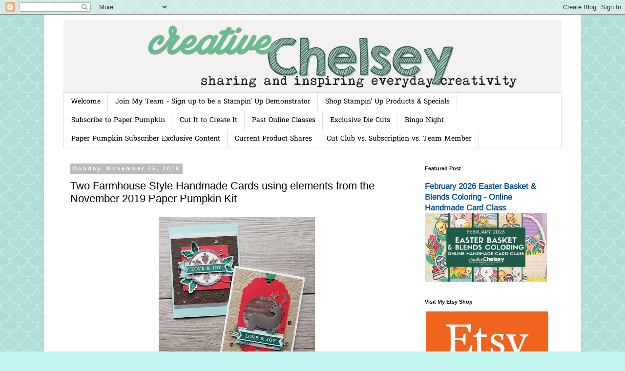

--- FILE ---
content_type: text/html; charset=UTF-8
request_url: https://creativechelsey.blogspot.com/2019/11/two-farmhouse-style-handmade-cards.html
body_size: 26544
content:
<!DOCTYPE html>
<html class='v2' dir='ltr' lang='en' xmlns='http://www.w3.org/1999/xhtml' xmlns:b='http://www.google.com/2005/gml/b' xmlns:data='http://www.google.com/2005/gml/data' xmlns:expr='http://www.google.com/2005/gml/expr'>
<head>
<link href='https://www.blogger.com/static/v1/widgets/335934321-css_bundle_v2.css' rel='stylesheet' type='text/css'/>
<script async='async' data-ad-client='ca-pub-6639311066454567' src='https://pagead2.googlesyndication.com/pagead/js/adsbygoogle.js'></script>
<meta content='nV2bWeHKKbfQguWQoviUdUWYygGexr7ZueKHDMOm6nU' name='google-site-verification'/>
<meta content='width=1100' name='viewport'/>
<meta content='text/html; charset=UTF-8' http-equiv='Content-Type'/>
<meta content='blogger' name='generator'/>
<link href='https://creativechelsey.blogspot.com/favicon.ico' rel='icon' type='image/x-icon'/>
<link href='http://creativechelsey.blogspot.com/2019/11/two-farmhouse-style-handmade-cards.html' rel='canonical'/>
<link rel="alternate" type="application/atom+xml" title="Creative Chelsey - Atom" href="https://creativechelsey.blogspot.com/feeds/posts/default" />
<link rel="alternate" type="application/rss+xml" title="Creative Chelsey - RSS" href="https://creativechelsey.blogspot.com/feeds/posts/default?alt=rss" />
<link rel="service.post" type="application/atom+xml" title="Creative Chelsey - Atom" href="https://www.blogger.com/feeds/7554390946715397593/posts/default" />

<link rel="alternate" type="application/atom+xml" title="Creative Chelsey - Atom" href="https://creativechelsey.blogspot.com/feeds/450159801437840032/comments/default" />
<!--Can't find substitution for tag [blog.ieCssRetrofitLinks]-->
<link href='https://blogger.googleusercontent.com/img/b/R29vZ2xl/AVvXsEgIfOoUpOytOfPj0slSxHsT3625dFH77Q54jzhsG-M3E5sODO4xm27csOMD2bS1FyJic9Layb_Ikva48v6tirQxKWXRYMoKlcHwtTfF2hH_lfgmCS7Cspo89SIcxJ0VvmK8-1gcFrx7rCHo/s320/1574481218055.png' rel='image_src'/>
<meta content='http://creativechelsey.blogspot.com/2019/11/two-farmhouse-style-handmade-cards.html' property='og:url'/>
<meta content='Two Farmhouse Style Handmade Cards using elements from the November 2019 Paper Pumpkin Kit' property='og:title'/>
<meta content='   I am so excited to share with you today how I made two beautiful alternative cards with the November 2019 Paper Pumpkin Kit - Winter Gift...' property='og:description'/>
<meta content='https://blogger.googleusercontent.com/img/b/R29vZ2xl/AVvXsEgIfOoUpOytOfPj0slSxHsT3625dFH77Q54jzhsG-M3E5sODO4xm27csOMD2bS1FyJic9Layb_Ikva48v6tirQxKWXRYMoKlcHwtTfF2hH_lfgmCS7Cspo89SIcxJ0VvmK8-1gcFrx7rCHo/w1200-h630-p-k-no-nu/1574481218055.png' property='og:image'/>
<title>Creative Chelsey: Two Farmhouse Style Handmade Cards using elements from the November 2019 Paper Pumpkin Kit</title>
<style type='text/css'>@font-face{font-family:'Arimo';font-style:normal;font-weight:400;font-display:swap;src:url(//fonts.gstatic.com/s/arimo/v35/P5sfzZCDf9_T_3cV7NCUECyoxNk37cxsBw.ttf)format('truetype');}@font-face{font-family:'Hanuman';font-style:normal;font-weight:400;font-display:swap;src:url(//fonts.gstatic.com/s/hanuman/v24/VuJudNvD15HhpJJBYq31yFn72hxIv0sd5xDs.ttf)format('truetype');}</style>
<style id='page-skin-1' type='text/css'><!--
/*
-----------------------------------------------
Blogger Template Style
Name:     Simple
Designer: Blogger
URL:      www.blogger.com
----------------------------------------------- */
/* Variable definitions
====================
<Variable name="keycolor" description="Main Color" type="color" default="#66bbdd"/>
<Group description="Page Text" selector="body">
<Variable name="body.font" description="Font" type="font"
default="normal normal 12px Arial, Tahoma, Helvetica, FreeSans, sans-serif"/>
<Variable name="body.text.color" description="Text Color" type="color" default="#222222"/>
</Group>
<Group description="Backgrounds" selector=".body-fauxcolumns-outer">
<Variable name="body.background.color" description="Outer Background" type="color" default="#66bbdd"/>
<Variable name="content.background.color" description="Main Background" type="color" default="#ffffff"/>
<Variable name="header.background.color" description="Header Background" type="color" default="transparent"/>
</Group>
<Group description="Links" selector=".main-outer">
<Variable name="link.color" description="Link Color" type="color" default="#2288bb"/>
<Variable name="link.visited.color" description="Visited Color" type="color" default="#888888"/>
<Variable name="link.hover.color" description="Hover Color" type="color" default="#33aaff"/>
</Group>
<Group description="Blog Title" selector=".header h1">
<Variable name="header.font" description="Font" type="font"
default="normal normal 60px Arial, Tahoma, Helvetica, FreeSans, sans-serif"/>
<Variable name="header.text.color" description="Title Color" type="color" default="#3399bb" />
</Group>
<Group description="Blog Description" selector=".header .description">
<Variable name="description.text.color" description="Description Color" type="color"
default="#777777" />
</Group>
<Group description="Tabs Text" selector=".tabs-inner .widget li a">
<Variable name="tabs.font" description="Font" type="font"
default="normal normal 14px Arial, Tahoma, Helvetica, FreeSans, sans-serif"/>
<Variable name="tabs.text.color" description="Text Color" type="color" default="#999999"/>
<Variable name="tabs.selected.text.color" description="Selected Color" type="color" default="#000000"/>
</Group>
<Group description="Tabs Background" selector=".tabs-outer .PageList">
<Variable name="tabs.background.color" description="Background Color" type="color" default="#f5f5f5"/>
<Variable name="tabs.selected.background.color" description="Selected Color" type="color" default="#eeeeee"/>
</Group>
<Group description="Post Title" selector="h3.post-title, .comments h4">
<Variable name="post.title.font" description="Font" type="font"
default="normal normal 22px Arial, Tahoma, Helvetica, FreeSans, sans-serif"/>
</Group>
<Group description="Date Header" selector=".date-header">
<Variable name="date.header.color" description="Text Color" type="color"
default="#000000"/>
<Variable name="date.header.background.color" description="Background Color" type="color"
default="transparent"/>
<Variable name="date.header.font" description="Text Font" type="font"
default="normal bold 11px Arial, Tahoma, Helvetica, FreeSans, sans-serif"/>
<Variable name="date.header.padding" description="Date Header Padding" type="string" default="inherit"/>
<Variable name="date.header.letterspacing" description="Date Header Letter Spacing" type="string" default="inherit"/>
<Variable name="date.header.margin" description="Date Header Margin" type="string" default="inherit"/>
</Group>
<Group description="Post Footer" selector=".post-footer">
<Variable name="post.footer.text.color" description="Text Color" type="color" default="#666666"/>
<Variable name="post.footer.background.color" description="Background Color" type="color"
default="#f9f9f9"/>
<Variable name="post.footer.border.color" description="Shadow Color" type="color" default="#eeeeee"/>
</Group>
<Group description="Gadgets" selector="h2">
<Variable name="widget.title.font" description="Title Font" type="font"
default="normal bold 11px Arial, Tahoma, Helvetica, FreeSans, sans-serif"/>
<Variable name="widget.title.text.color" description="Title Color" type="color" default="#000000"/>
<Variable name="widget.alternate.text.color" description="Alternate Color" type="color" default="#999999"/>
</Group>
<Group description="Images" selector=".main-inner">
<Variable name="image.background.color" description="Background Color" type="color" default="#ffffff"/>
<Variable name="image.border.color" description="Border Color" type="color" default="#eeeeee"/>
<Variable name="image.text.color" description="Caption Text Color" type="color" default="#000000"/>
</Group>
<Group description="Accents" selector=".content-inner">
<Variable name="body.rule.color" description="Separator Line Color" type="color" default="#eeeeee"/>
<Variable name="tabs.border.color" description="Tabs Border Color" type="color" default="transparent"/>
</Group>
<Variable name="body.background" description="Body Background" type="background"
color="#c3f6f0" default="$(color) none repeat scroll top left"/>
<Variable name="body.background.override" description="Body Background Override" type="string" default=""/>
<Variable name="body.background.gradient.cap" description="Body Gradient Cap" type="url"
default="url(https://resources.blogblog.com/blogblog/data/1kt/simple/gradients_light.png)"/>
<Variable name="body.background.gradient.tile" description="Body Gradient Tile" type="url"
default="url(https://resources.blogblog.com/blogblog/data/1kt/simple/body_gradient_tile_light.png)"/>
<Variable name="content.background.color.selector" description="Content Background Color Selector" type="string" default=".content-inner"/>
<Variable name="content.padding" description="Content Padding" type="length" default="10px" min="0" max="100px"/>
<Variable name="content.padding.horizontal" description="Content Horizontal Padding" type="length" default="10px" min="0" max="100px"/>
<Variable name="content.shadow.spread" description="Content Shadow Spread" type="length" default="40px" min="0" max="100px"/>
<Variable name="content.shadow.spread.webkit" description="Content Shadow Spread (WebKit)" type="length" default="5px" min="0" max="100px"/>
<Variable name="content.shadow.spread.ie" description="Content Shadow Spread (IE)" type="length" default="10px" min="0" max="100px"/>
<Variable name="main.border.width" description="Main Border Width" type="length" default="0" min="0" max="10px"/>
<Variable name="header.background.gradient" description="Header Gradient" type="url" default="none"/>
<Variable name="header.shadow.offset.left" description="Header Shadow Offset Left" type="length" default="-1px" min="-50px" max="50px"/>
<Variable name="header.shadow.offset.top" description="Header Shadow Offset Top" type="length" default="-1px" min="-50px" max="50px"/>
<Variable name="header.shadow.spread" description="Header Shadow Spread" type="length" default="1px" min="0" max="100px"/>
<Variable name="header.padding" description="Header Padding" type="length" default="30px" min="0" max="100px"/>
<Variable name="header.border.size" description="Header Border Size" type="length" default="1px" min="0" max="10px"/>
<Variable name="header.bottom.border.size" description="Header Bottom Border Size" type="length" default="1px" min="0" max="10px"/>
<Variable name="header.border.horizontalsize" description="Header Horizontal Border Size" type="length" default="0" min="0" max="10px"/>
<Variable name="description.text.size" description="Description Text Size" type="string" default="140%"/>
<Variable name="tabs.margin.top" description="Tabs Margin Top" type="length" default="0" min="0" max="100px"/>
<Variable name="tabs.margin.side" description="Tabs Side Margin" type="length" default="30px" min="0" max="100px"/>
<Variable name="tabs.background.gradient" description="Tabs Background Gradient" type="url"
default="url(https://resources.blogblog.com/blogblog/data/1kt/simple/gradients_light.png)"/>
<Variable name="tabs.border.width" description="Tabs Border Width" type="length" default="1px" min="0" max="10px"/>
<Variable name="tabs.bevel.border.width" description="Tabs Bevel Border Width" type="length" default="1px" min="0" max="10px"/>
<Variable name="post.margin.bottom" description="Post Bottom Margin" type="length" default="25px" min="0" max="100px"/>
<Variable name="image.border.small.size" description="Image Border Small Size" type="length" default="2px" min="0" max="10px"/>
<Variable name="image.border.large.size" description="Image Border Large Size" type="length" default="5px" min="0" max="10px"/>
<Variable name="page.width.selector" description="Page Width Selector" type="string" default=".region-inner"/>
<Variable name="page.width" description="Page Width" type="string" default="auto"/>
<Variable name="main.section.margin" description="Main Section Margin" type="length" default="15px" min="0" max="100px"/>
<Variable name="main.padding" description="Main Padding" type="length" default="15px" min="0" max="100px"/>
<Variable name="main.padding.top" description="Main Padding Top" type="length" default="30px" min="0" max="100px"/>
<Variable name="main.padding.bottom" description="Main Padding Bottom" type="length" default="30px" min="0" max="100px"/>
<Variable name="paging.background"
color="#ffffff"
description="Background of blog paging area" type="background"
default="transparent none no-repeat scroll top center"/>
<Variable name="footer.bevel" description="Bevel border length of footer" type="length" default="0" min="0" max="10px"/>
<Variable name="mobile.background.overlay" description="Mobile Background Overlay" type="string"
default="transparent none repeat scroll top left"/>
<Variable name="mobile.background.size" description="Mobile Background Size" type="string" default="auto"/>
<Variable name="mobile.button.color" description="Mobile Button Color" type="color" default="#ffffff" />
<Variable name="startSide" description="Side where text starts in blog language" type="automatic" default="left"/>
<Variable name="endSide" description="Side where text ends in blog language" type="automatic" default="right"/>
*/
/* Content
----------------------------------------------- */
body {
font: normal normal 14px Arimo;
color: #000000;
background: #c3f6f0 url(//themes.googleusercontent.com/image?id=0BwVBOzw_-hbMY2U1NzA4ZGYtOWU0YS00ZjllLThkZjgtNGIzYWU4NmM5MDc5) repeat scroll top center /* Credit: Ollustrator (http://www.istockphoto.com/googleimages.php?id=9505737&platform=blogger) */;
padding: 0 0 0 0;
}
html body .region-inner {
min-width: 0;
max-width: 100%;
width: auto;
}
h2 {
font-size: 22px;
}
a:link {
text-decoration:none;
color: #0b5394;
}
a:visited {
text-decoration:none;
color: #0b5394;
}
a:hover {
text-decoration:underline;
color: #073763;
}
.body-fauxcolumn-outer .fauxcolumn-inner {
background: transparent none repeat scroll top left;
_background-image: none;
}
.body-fauxcolumn-outer .cap-top {
position: absolute;
z-index: 1;
height: 400px;
width: 100%;
}
.body-fauxcolumn-outer .cap-top .cap-left {
width: 100%;
background: transparent none repeat-x scroll top left;
_background-image: none;
}
.content-outer {
-moz-box-shadow: 0 0 0 rgba(0, 0, 0, .15);
-webkit-box-shadow: 0 0 0 rgba(0, 0, 0, .15);
-goog-ms-box-shadow: 0 0 0 #333333;
box-shadow: 0 0 0 rgba(0, 0, 0, .15);
margin-bottom: 1px;
}
.content-inner {
padding: 10px 40px;
}
.content-inner {
background-color: #ffffff;
}
/* Header
----------------------------------------------- */
.header-outer {
background: transparent none repeat-x scroll 0 -400px;
_background-image: none;
}
.Header h1 {
font: normal normal 40px Hanuman;
color: #000000;
text-shadow: 0 0 0 rgba(0, 0, 0, .2);
}
.Header h1 a {
color: #000000;
}
.Header .description {
font-size: 18px;
color: #000000;
}
.header-inner .Header .titlewrapper {
padding: 22px 0;
}
.header-inner .Header .descriptionwrapper {
padding: 0 0;
}
/* Tabs
----------------------------------------------- */
.tabs-inner .section:first-child {
border-top: 0 solid #dddddd;
}
.tabs-inner .section:first-child ul {
margin-top: -1px;
border-top: 1px solid #dddddd;
border-left: 1px solid #dddddd;
border-right: 1px solid #dddddd;
}
.tabs-inner .widget ul {
background: transparent none repeat-x scroll 0 -800px;
_background-image: none;
border-bottom: 1px solid #dddddd;
margin-top: 0;
margin-left: -30px;
margin-right: -30px;
}
.tabs-inner .widget li a {
display: inline-block;
padding: .6em 1em;
font: normal normal 14px Hanuman;
color: #000000;
border-left: 1px solid #ffffff;
border-right: 1px solid #dddddd;
}
.tabs-inner .widget li:first-child a {
border-left: none;
}
.tabs-inner .widget li.selected a, .tabs-inner .widget li a:hover {
color: #000000;
background-color: #eeeeee;
text-decoration: none;
}
/* Columns
----------------------------------------------- */
.main-outer {
border-top: 0 solid transparent;
}
.fauxcolumn-left-outer .fauxcolumn-inner {
border-right: 1px solid transparent;
}
.fauxcolumn-right-outer .fauxcolumn-inner {
border-left: 1px solid transparent;
}
/* Headings
----------------------------------------------- */
div.widget > h2,
div.widget h2.title {
margin: 0 0 1em 0;
font: normal bold 11px 'Trebuchet MS',Trebuchet,Verdana,sans-serif;
color: #000000;
}
/* Widgets
----------------------------------------------- */
.widget .zippy {
color: #999999;
text-shadow: 2px 2px 1px rgba(0, 0, 0, .1);
}
.widget .popular-posts ul {
list-style: none;
}
/* Posts
----------------------------------------------- */
h2.date-header {
font: normal bold 11px Arial, Tahoma, Helvetica, FreeSans, sans-serif;
}
.date-header span {
background-color: #bbbbbb;
color: #ffffff;
padding: 0.4em;
letter-spacing: 3px;
margin: inherit;
}
.main-inner {
padding-top: 35px;
padding-bottom: 65px;
}
.main-inner .column-center-inner {
padding: 0 0;
}
.main-inner .column-center-inner .section {
margin: 0 1em;
}
.post {
margin: 0 0 45px 0;
}
h3.post-title, .comments h4 {
font: normal normal 22px 'Trebuchet MS',Trebuchet,Verdana,sans-serif;
margin: .75em 0 0;
}
.post-body {
font-size: 110%;
line-height: 1.4;
position: relative;
}
.post-body img, .post-body .tr-caption-container, .Profile img, .Image img,
.BlogList .item-thumbnail img {
padding: 2px;
background: transparent;
border: 1px solid transparent;
-moz-box-shadow: 0px 0px 0px rgba(0, 0, 0, 0);
-webkit-box-shadow: 0px 0px 0px rgba(0, 0, 0, 0);
box-shadow: 0px 0px 0px rgba(0, 0, 0, 0);
}
.post-body img, .post-body .tr-caption-container {
padding: 5px;
}
.post-body .tr-caption-container {
color: #666666;
}
.post-body .tr-caption-container img {
padding: 0;
background: transparent;
border: none;
-moz-box-shadow: 0 0 0 rgba(0, 0, 0, 0);
-webkit-box-shadow: 0 0 0 rgba(0, 0, 0, 0);
box-shadow: 0 0 0 rgba(0, 0, 0, 0);
}
.post-header {
margin: 0 0 1.5em;
line-height: 1.6;
font-size: 90%;
}
.post-footer {
margin: 20px -2px 0;
padding: 5px 10px;
color: #666666;
background-color: #eeeeee;
border-bottom: 1px solid #eeeeee;
line-height: 1.6;
font-size: 90%;
}
#comments .comment-author {
padding-top: 1.5em;
border-top: 1px solid transparent;
background-position: 0 1.5em;
}
#comments .comment-author:first-child {
padding-top: 0;
border-top: none;
}
.avatar-image-container {
margin: .2em 0 0;
}
#comments .avatar-image-container img {
border: 1px solid transparent;
}
/* Comments
----------------------------------------------- */
.comments .comments-content .icon.blog-author {
background-repeat: no-repeat;
background-image: url([data-uri]);
}
.comments .comments-content .loadmore a {
border-top: 1px solid #999999;
border-bottom: 1px solid #999999;
}
.comments .comment-thread.inline-thread {
background-color: #eeeeee;
}
.comments .continue {
border-top: 2px solid #999999;
}
/* Accents
---------------------------------------------- */
.section-columns td.columns-cell {
border-left: 1px solid transparent;
}
.blog-pager {
background: transparent url(//www.blogblog.com/1kt/simple/paging_dot.png) repeat-x scroll top center;
}
.blog-pager-older-link, .home-link,
.blog-pager-newer-link {
background-color: #ffffff;
padding: 5px;
}
.footer-outer {
border-top: 1px dashed #bbbbbb;
}
/* Mobile
----------------------------------------------- */
body.mobile  {
background-size: auto;
}
.mobile .body-fauxcolumn-outer {
background: transparent none repeat scroll top left;
}
.mobile .body-fauxcolumn-outer .cap-top {
background-size: 100% auto;
}
.mobile .content-outer {
-webkit-box-shadow: 0 0 3px rgba(0, 0, 0, .15);
box-shadow: 0 0 3px rgba(0, 0, 0, .15);
}
.mobile .tabs-inner .widget ul {
margin-left: 0;
margin-right: 0;
}
.mobile .post {
margin: 0;
}
.mobile .main-inner .column-center-inner .section {
margin: 0;
}
.mobile .date-header span {
padding: 0.1em 10px;
margin: 0 -10px;
}
.mobile h3.post-title {
margin: 0;
}
.mobile .blog-pager {
background: transparent none no-repeat scroll top center;
}
.mobile .footer-outer {
border-top: none;
}
.mobile .main-inner, .mobile .footer-inner {
background-color: #ffffff;
}
.mobile-index-contents {
color: #000000;
}
.mobile-link-button {
background-color: #0b5394;
}
.mobile-link-button a:link, .mobile-link-button a:visited {
color: #ffffff;
}
.mobile .tabs-inner .section:first-child {
border-top: none;
}
.mobile .tabs-inner .PageList .widget-content {
background-color: #eeeeee;
color: #000000;
border-top: 1px solid #dddddd;
border-bottom: 1px solid #dddddd;
}
.mobile .tabs-inner .PageList .widget-content .pagelist-arrow {
border-left: 1px solid #dddddd;
}
post-body img {
padding: 0;
border: 0;
box-shadow: none !important;
}
--></style>
<style id='template-skin-1' type='text/css'><!--
body {
min-width: 1100px;
}
.content-outer, .content-fauxcolumn-outer, .region-inner {
min-width: 1100px;
max-width: 1100px;
_width: 1100px;
}
.main-inner .columns {
padding-left: 0;
padding-right: 310px;
}
.main-inner .fauxcolumn-center-outer {
left: 0;
right: 310px;
/* IE6 does not respect left and right together */
_width: expression(this.parentNode.offsetWidth -
parseInt("0") -
parseInt("310px") + 'px');
}
.main-inner .fauxcolumn-left-outer {
width: 0;
}
.main-inner .fauxcolumn-right-outer {
width: 310px;
}
.main-inner .column-left-outer {
width: 0;
right: 100%;
margin-left: -0;
}
.main-inner .column-right-outer {
width: 310px;
margin-right: -310px;
}
#layout {
min-width: 0;
}
#layout .content-outer {
min-width: 0;
width: 800px;
}
#layout .region-inner {
min-width: 0;
width: auto;
}
body#layout div.add_widget {
padding: 8px;
}
body#layout div.add_widget a {
margin-left: 32px;
}
--></style>
<style>
    body {background-image:url(\/\/themes.googleusercontent.com\/image?id=0BwVBOzw_-hbMY2U1NzA4ZGYtOWU0YS00ZjllLThkZjgtNGIzYWU4NmM5MDc5);}
    
@media (max-width: 200px) { body {background-image:url(\/\/themes.googleusercontent.com\/image?id=0BwVBOzw_-hbMY2U1NzA4ZGYtOWU0YS00ZjllLThkZjgtNGIzYWU4NmM5MDc5&options=w200);}}
@media (max-width: 400px) and (min-width: 201px) { body {background-image:url(\/\/themes.googleusercontent.com\/image?id=0BwVBOzw_-hbMY2U1NzA4ZGYtOWU0YS00ZjllLThkZjgtNGIzYWU4NmM5MDc5&options=w400);}}
@media (max-width: 800px) and (min-width: 401px) { body {background-image:url(\/\/themes.googleusercontent.com\/image?id=0BwVBOzw_-hbMY2U1NzA4ZGYtOWU0YS00ZjllLThkZjgtNGIzYWU4NmM5MDc5&options=w800);}}
@media (max-width: 1200px) and (min-width: 801px) { body {background-image:url(\/\/themes.googleusercontent.com\/image?id=0BwVBOzw_-hbMY2U1NzA4ZGYtOWU0YS00ZjllLThkZjgtNGIzYWU4NmM5MDc5&options=w1200);}}
/* Last tag covers anything over one higher than the previous max-size cap. */
@media (min-width: 1201px) { body {background-image:url(\/\/themes.googleusercontent.com\/image?id=0BwVBOzw_-hbMY2U1NzA4ZGYtOWU0YS00ZjllLThkZjgtNGIzYWU4NmM5MDc5&options=w1600);}}
  </style>
<meta content='SvunxtqhWM2crXzh9pjQ' name='follow_it-verification-code'/>
<link href='https://www.blogger.com/dyn-css/authorization.css?targetBlogID=7554390946715397593&amp;zx=4e5ba6a7-9b31-49cc-ae6e-f4bd2bda3629' media='none' onload='if(media!=&#39;all&#39;)media=&#39;all&#39;' rel='stylesheet'/><noscript><link href='https://www.blogger.com/dyn-css/authorization.css?targetBlogID=7554390946715397593&amp;zx=4e5ba6a7-9b31-49cc-ae6e-f4bd2bda3629' rel='stylesheet'/></noscript>
<meta name='google-adsense-platform-account' content='ca-host-pub-1556223355139109'/>
<meta name='google-adsense-platform-domain' content='blogspot.com'/>

<!-- data-ad-client=ca-pub-6639311066454567 -->

</head>
<body class='loading'>
<div class='navbar section' id='navbar' name='Navbar'><div class='widget Navbar' data-version='1' id='Navbar1'><script type="text/javascript">
    function setAttributeOnload(object, attribute, val) {
      if(window.addEventListener) {
        window.addEventListener('load',
          function(){ object[attribute] = val; }, false);
      } else {
        window.attachEvent('onload', function(){ object[attribute] = val; });
      }
    }
  </script>
<div id="navbar-iframe-container"></div>
<script type="text/javascript" src="https://apis.google.com/js/platform.js"></script>
<script type="text/javascript">
      gapi.load("gapi.iframes:gapi.iframes.style.bubble", function() {
        if (gapi.iframes && gapi.iframes.getContext) {
          gapi.iframes.getContext().openChild({
              url: 'https://www.blogger.com/navbar/7554390946715397593?po\x3d450159801437840032\x26origin\x3dhttps://creativechelsey.blogspot.com',
              where: document.getElementById("navbar-iframe-container"),
              id: "navbar-iframe"
          });
        }
      });
    </script><script type="text/javascript">
(function() {
var script = document.createElement('script');
script.type = 'text/javascript';
script.src = '//pagead2.googlesyndication.com/pagead/js/google_top_exp.js';
var head = document.getElementsByTagName('head')[0];
if (head) {
head.appendChild(script);
}})();
</script>
</div></div>
<div class='body-fauxcolumns'>
<div class='fauxcolumn-outer body-fauxcolumn-outer'>
<div class='cap-top'>
<div class='cap-left'></div>
<div class='cap-right'></div>
</div>
<div class='fauxborder-left'>
<div class='fauxborder-right'></div>
<div class='fauxcolumn-inner'>
</div>
</div>
<div class='cap-bottom'>
<div class='cap-left'></div>
<div class='cap-right'></div>
</div>
</div>
</div>
<div class='content'>
<div class='content-fauxcolumns'>
<div class='fauxcolumn-outer content-fauxcolumn-outer'>
<div class='cap-top'>
<div class='cap-left'></div>
<div class='cap-right'></div>
</div>
<div class='fauxborder-left'>
<div class='fauxborder-right'></div>
<div class='fauxcolumn-inner'>
</div>
</div>
<div class='cap-bottom'>
<div class='cap-left'></div>
<div class='cap-right'></div>
</div>
</div>
</div>
<div class='content-outer'>
<div class='content-cap-top cap-top'>
<div class='cap-left'></div>
<div class='cap-right'></div>
</div>
<div class='fauxborder-left content-fauxborder-left'>
<div class='fauxborder-right content-fauxborder-right'></div>
<div class='content-inner'>
<header>
<div class='header-outer'>
<div class='header-cap-top cap-top'>
<div class='cap-left'></div>
<div class='cap-right'></div>
</div>
<div class='fauxborder-left header-fauxborder-left'>
<div class='fauxborder-right header-fauxborder-right'></div>
<div class='region-inner header-inner'>
<div class='header section' id='header' name='Header'><div class='widget Header' data-version='1' id='Header1'>
<div id='header-inner'>
<a href='https://creativechelsey.blogspot.com/' style='display: block'>
<img alt='Creative Chelsey' height='150px; ' id='Header1_headerimg' src='https://blogger.googleusercontent.com/img/b/R29vZ2xl/AVvXsEh6nd4eg8I96m8kDPaWxIvvUTHV8xTlB3jkdwg6aXErMn5ydXFot_YHtOkl01O9m0qU9BKjOLRnRAEdm2HyIvGF7LNMywH9MG31ik5bUl_7bZ1A_9b73hENhBL8BML00PfkYilW-x3zNZtW/s1600/Blog+Header-001.jpg' style='display: block' width='1100px; '/>
</a>
</div>
</div></div>
</div>
</div>
<div class='header-cap-bottom cap-bottom'>
<div class='cap-left'></div>
<div class='cap-right'></div>
</div>
</div>
</header>
<div class='tabs-outer'>
<div class='tabs-cap-top cap-top'>
<div class='cap-left'></div>
<div class='cap-right'></div>
</div>
<div class='fauxborder-left tabs-fauxborder-left'>
<div class='fauxborder-right tabs-fauxborder-right'></div>
<div class='region-inner tabs-inner'>
<div class='tabs section' id='crosscol' name='Cross-Column'><div class='widget PageList' data-version='1' id='PageList1'>
<h2>Pages</h2>
<div class='widget-content'>
<ul>
<li>
<a href='https://creativechelsey.blogspot.com/p/welcome-to-creative-chelsey.html'>Welcome</a>
</li>
<li>
<a href='https://creativechelsey.blogspot.com/p/join-my-team-sign-up-to-be-stampin-up.html'>Join My Team - Sign up to be a Stampin' Up Demonstrator</a>
</li>
<li>
<a href='https://creativechelsey.blogspot.com/p/shop-stampin-up-products.html'>Shop Stampin&#39; Up Products &amp; Specials</a>
</li>
<li>
<a href='https://creativechelsey.blogspot.com/p/paper-pumpkin.html'>Subscribe to Paper Pumpkin </a>
</li>
<li>
<a href='https://creativechelsey.blogspot.com/p/cut-it-to-create-it-tutorials.html'>Cut It to Create It </a>
</li>
<li>
<a href='https://creativechelsey.blogspot.com/p/past-online-classes.html'>Past Online Classes</a>
</li>
<li>
<a href='https://creativechelsey.blogspot.com/p/exclusive-die-cuts.html'>Exclusive Die Cuts</a>
</li>
<li>
<a href='https://creativechelsey.blogspot.com/p/bingo-night.html'>Bingo Night</a>
</li>
<li>
<a href='https://creativechelsey.blogspot.com/p/paper-pumpkin-subscriber-exclusive.html'>Paper Pumpkin Subscriber Exclusive Content</a>
</li>
<li>
<a href='https://creativechelsey.blogspot.com/p/2022-2023-annual-catalog-product-share.html'>Current Product Shares</a>
</li>
<li>
<a href='https://creativechelsey.blogspot.com/p/understanding-differences-cut-club-vs.html'>Cut Club vs. Subscription vs. Team Member</a>
</li>
</ul>
<div class='clear'></div>
</div>
</div></div>
<div class='tabs no-items section' id='crosscol-overflow' name='Cross-Column 2'></div>
</div>
</div>
<div class='tabs-cap-bottom cap-bottom'>
<div class='cap-left'></div>
<div class='cap-right'></div>
</div>
</div>
<div class='main-outer'>
<div class='main-cap-top cap-top'>
<div class='cap-left'></div>
<div class='cap-right'></div>
</div>
<div class='fauxborder-left main-fauxborder-left'>
<div class='fauxborder-right main-fauxborder-right'></div>
<div class='region-inner main-inner'>
<div class='columns fauxcolumns'>
<div class='fauxcolumn-outer fauxcolumn-center-outer'>
<div class='cap-top'>
<div class='cap-left'></div>
<div class='cap-right'></div>
</div>
<div class='fauxborder-left'>
<div class='fauxborder-right'></div>
<div class='fauxcolumn-inner'>
</div>
</div>
<div class='cap-bottom'>
<div class='cap-left'></div>
<div class='cap-right'></div>
</div>
</div>
<div class='fauxcolumn-outer fauxcolumn-left-outer'>
<div class='cap-top'>
<div class='cap-left'></div>
<div class='cap-right'></div>
</div>
<div class='fauxborder-left'>
<div class='fauxborder-right'></div>
<div class='fauxcolumn-inner'>
</div>
</div>
<div class='cap-bottom'>
<div class='cap-left'></div>
<div class='cap-right'></div>
</div>
</div>
<div class='fauxcolumn-outer fauxcolumn-right-outer'>
<div class='cap-top'>
<div class='cap-left'></div>
<div class='cap-right'></div>
</div>
<div class='fauxborder-left'>
<div class='fauxborder-right'></div>
<div class='fauxcolumn-inner'>
</div>
</div>
<div class='cap-bottom'>
<div class='cap-left'></div>
<div class='cap-right'></div>
</div>
</div>
<!-- corrects IE6 width calculation -->
<div class='columns-inner'>
<div class='column-center-outer'>
<div class='column-center-inner'>
<div class='main section' id='main' name='Main'><div class='widget Blog' data-version='1' id='Blog1'>
<div class='blog-posts hfeed'>

          <div class="date-outer">
        
<h2 class='date-header'><span>Monday, November 25, 2019</span></h2>

          <div class="date-posts">
        
<div class='post-outer'>
<div class='post hentry uncustomized-post-template' itemprop='blogPost' itemscope='itemscope' itemtype='http://schema.org/BlogPosting'>
<meta content='https://blogger.googleusercontent.com/img/b/R29vZ2xl/AVvXsEgIfOoUpOytOfPj0slSxHsT3625dFH77Q54jzhsG-M3E5sODO4xm27csOMD2bS1FyJic9Layb_Ikva48v6tirQxKWXRYMoKlcHwtTfF2hH_lfgmCS7Cspo89SIcxJ0VvmK8-1gcFrx7rCHo/s320/1574481218055.png' itemprop='image_url'/>
<meta content='7554390946715397593' itemprop='blogId'/>
<meta content='450159801437840032' itemprop='postId'/>
<a name='450159801437840032'></a>
<h3 class='post-title entry-title' itemprop='name'>
Two Farmhouse Style Handmade Cards using elements from the November 2019 Paper Pumpkin Kit
</h3>
<div class='post-header'>
<div class='post-header-line-1'></div>
</div>
<div class='post-body entry-content' id='post-body-450159801437840032' itemprop='description articleBody'>
<div class="separator" style="clear: both; text-align: center;">
<a href="https://blogger.googleusercontent.com/img/b/R29vZ2xl/AVvXsEgIfOoUpOytOfPj0slSxHsT3625dFH77Q54jzhsG-M3E5sODO4xm27csOMD2bS1FyJic9Layb_Ikva48v6tirQxKWXRYMoKlcHwtTfF2hH_lfgmCS7Cspo89SIcxJ0VvmK8-1gcFrx7rCHo/s1600/1574481218055.png" imageanchor="1" style="margin-left: 1em; margin-right: 1em;"><img border="0" data-original-height="1586" data-original-width="1586" height="320" src="https://blogger.googleusercontent.com/img/b/R29vZ2xl/AVvXsEgIfOoUpOytOfPj0slSxHsT3625dFH77Q54jzhsG-M3E5sODO4xm27csOMD2bS1FyJic9Layb_Ikva48v6tirQxKWXRYMoKlcHwtTfF2hH_lfgmCS7Cspo89SIcxJ0VvmK8-1gcFrx7rCHo/s320/1574481218055.png" width="320" /></a></div>
<br />
I am so excited to share with you today how I made two beautiful alternative cards with the November 2019 Paper Pumpkin Kit - Winter Gifts!&nbsp; These cards have a trendy farmhouse style to them. By using the elements from the kit paired with some cardstock, embossing folder, and cutting dies you too can create these one-of-a-kind cards.<br />
<br />
<div class="separator" style="clear: both; text-align: center;">
<a href="https://blogger.googleusercontent.com/img/b/R29vZ2xl/AVvXsEjcsrOlM21p7HWb7GhmyZq59-xVsYx_Uenvpieuw28e6_L7I5c0lJhnmSFRURJokfxU78lh1IvL-KGz8kImBi4vig5hFEQSBU3Fzs3LMD0YkIo7IgrjGMBmMT2JZ42Q35317YrPueuRu0Fs/s1600/1574481233906.png" imageanchor="1" style="margin-left: 1em; margin-right: 1em;"><img border="0" data-original-height="1586" data-original-width="1586" height="320" src="https://blogger.googleusercontent.com/img/b/R29vZ2xl/AVvXsEjcsrOlM21p7HWb7GhmyZq59-xVsYx_Uenvpieuw28e6_L7I5c0lJhnmSFRURJokfxU78lh1IvL-KGz8kImBi4vig5hFEQSBU3Fzs3LMD0YkIo7IgrjGMBmMT2JZ42Q35317YrPueuRu0Fs/s320/1574481233906.png" width="320" /></a></div>
<br />
I love creating alternative cards with Paper Pumpkin Kits so make sure to come back for more as I continue to create with this months kit.<br />
<br />
It is Paper Pumpkin Week here on CreativeChelsey. Keep coming back for more!<br />
<br />
Don't miss out on next months Paper Pumpkin Kit - subscribe today!<br />
SUBSCRIBE to Paper Pumpkin - click here - <a href="https://www.paperpumpkin.com/en-us/sign-up/?demoid=2042902">https://www.paperpumpkin.com/en-us/sign-up/?demoid=2042902</a><br />
<br />
<div>
<iframe allow="accelerometer; autoplay; encrypted-media; gyroscope; picture-in-picture" allowfullscreen="" frameborder="0" height="315" src="https://www.youtube.com/embed/vPYtf-JFNKQ" width="560"></iframe></div>
<br />
Here are the dimensions and pieces you will need to create these cards:<br />
<br />
<b>Card #1 - Snowflake Circle</b><br />
Pool Party Cardstock card bases 5.5" x 8.5" scored at 4.25"<br />
Early Espresso Cardstock 4" x 4"<br />
Silver Foil Cardstock 0.5" x 4" (2)<br />
From the Kit:<br />
1 Real Red Tag<br />
Medium Snowfake left over cardstock<br />
6 Holly leaves<br />
1 Pool Party large banner<br />
1 Pool Party small banner<br />
20" Silver Twine<br />
Silver sequins<br />
<br />
<b>Card #2 - Deer</b><br />
Thick Whisper White Cardstock card bases 5.5" x 8.5" scored at 4.25"<br />
Crumb Cake Cardstock 4" x 5.25"<br />
Whisper White Cardstock 0.25" x 3.25"<br />
From the Kit:<br />
1 Real Red Tag<br />
1 Deer<br />
1 Pool Party large banner<br />
6 Sprigs<br />
1 White banner<br />
2 - 6" pieces of Green Ribbon<br />
Silver sequins<br />
<br />
<div>
<script sp-form-id="afce54903943234f960d24e9488c993387badd0961c85665c6370deef0d98414" src="//static-login.sendpulse.com/apps/fc3/build/loader.js"></script></div>
Here is a list of the supplies I used to make the cards:<br />
Early Espresso Cardstock 119686 $8.75<br />
Pool Party Cardstock 122924 $8.75<br />
Thick Whisper White Cardstock 140272 $8.25<br />
Crumb Cake Cardstock 120953 $8.75<br />
Whisper White Cardstock 100730 $9.75<br />
Silver Foil Sheet 132178 $5.00<br />
Layering Circle Dies 141705 $35.00<br />
Tin Tile Embossing Folder 151801 $10.00<br />
Simply Shammy 147042 $8.00<br />
Snail Adhesive 104332 $7.00<br />
Multipurpose Liquid Glue 110755 $4.00<br />
Dimensionals 104430 $4.00<br />
Clear Block D 118485 $8.50<br />
Paper Snips 103579 $10.00<br />
Bone Folder 102300 $7.00<br />
Stampin' Pierce Mat 126199 $5.00<br />
Take Your Pick Tool 144107 $10.00<br />
<div class="separator" style="clear: both; text-align: center;">
</div>
<br />
<br />
<div class="separator" style="clear: both; text-align: center;">
<a href="https://blogger.googleusercontent.com/img/b/R29vZ2xl/AVvXsEjPHA-kQaLSHPqv3cfF6vM-UIsQ1Be69_U2yv-by6A0jIdgR0fleOmaua2DnzSCbqBtiXut8yzqz-YOC7D0TBqf1OdrwRl1uDXKN4_w05uPti3SFnQn7Irmay7RpKx4ra_cIXbPvmCV3Etm/s1600/1574480691572.png" imageanchor="1" style="clear: left; float: left; margin-bottom: 1em; margin-right: 1em;"><img border="0" data-original-height="1586" data-original-width="1586" height="200" src="https://blogger.googleusercontent.com/img/b/R29vZ2xl/AVvXsEjPHA-kQaLSHPqv3cfF6vM-UIsQ1Be69_U2yv-by6A0jIdgR0fleOmaua2DnzSCbqBtiXut8yzqz-YOC7D0TBqf1OdrwRl1uDXKN4_w05uPti3SFnQn7Irmay7RpKx4ra_cIXbPvmCV3Etm/s200/1574480691572.png" width="200" /></a></div>
STAMPING TIP - If your stamp is not stamping well. Stamp your clean stamp in VersaMark Ink first and then ink it with your regular ink.<br />
<br />
<br />
<br />
<br />
<br />
<br />
<br />
<br />
<br />
<div class="separator" style="clear: both; text-align: center;">
<a href="https://blogger.googleusercontent.com/img/b/R29vZ2xl/AVvXsEjYvSweerxU4byybA70MC4959kkDn5A7HrP8v6jW_RRQ4EVqeZ0LhbJCW2zqeAapqgmYDLnaq4auanu0yD5jIkN5JnNtXpqaPZdfyDrVYigRnZJLYNGlGw6cyx8e0M6fS3XJ1RaYE2FI5gy/s1600/1574481295322.png" imageanchor="1" style="margin-left: 1em; margin-right: 1em;"><img border="0" data-original-height="1586" data-original-width="1586" height="320" src="https://blogger.googleusercontent.com/img/b/R29vZ2xl/AVvXsEjYvSweerxU4byybA70MC4959kkDn5A7HrP8v6jW_RRQ4EVqeZ0LhbJCW2zqeAapqgmYDLnaq4auanu0yD5jIkN5JnNtXpqaPZdfyDrVYigRnZJLYNGlGw6cyx8e0M6fS3XJ1RaYE2FI5gy/s320/1574481295322.png" width="320" /></a></div>
<br />
<b>Card 1 - Snowflake Circle</b><br />
<div class="separator" style="clear: both; text-align: center;">
<a href="https://blogger.googleusercontent.com/img/b/R29vZ2xl/AVvXsEhIUVq28CRnyZUmEelXn7f8xgQGYjKtDTmtEGcylXvwn_PN646Hgv_00n5TcSnZLYhSYZe9XCWT8dnBzttk2JI7inwxu7GJ4Mf9EIAXueD91R1ok_9-SAu4fdHn464caMayoO_MGl5l4C3y/s1600/1574481131057.png" imageanchor="1" style="clear: left; float: left; margin-bottom: 1em; margin-right: 1em;"><img border="0" data-original-height="1586" data-original-width="1586" height="200" src="https://blogger.googleusercontent.com/img/b/R29vZ2xl/AVvXsEhIUVq28CRnyZUmEelXn7f8xgQGYjKtDTmtEGcylXvwn_PN646Hgv_00n5TcSnZLYhSYZe9XCWT8dnBzttk2JI7inwxu7GJ4Mf9EIAXueD91R1ok_9-SAu4fdHn464caMayoO_MGl5l4C3y/s200/1574481131057.png" width="200" /></a></div>
1- Remove one of the medium size snowflakes from the cardstock. Save the snowflake for another card. Cut out the remaining cardstock with 1 7/8" circle die centered around the space left from the snowflake.<br />
<div class="separator" style="clear: both; text-align: center;">
<a href="https://blogger.googleusercontent.com/img/b/R29vZ2xl/AVvXsEjzMKXxsfbSnFALIMszlIrHA11z7hEx_iQW8w9g413itCbJBTUFw3FgAczegt9VxG75xqFQyBgUOMiaSCHNzjGuFR4dXkGQ_Dc33GB6X3A3OucYRn1zfNLH0UPkS6FGa76_6wfwvEerDFZR/s1600/1574481160251.png" imageanchor="1" style="clear: left; float: left; margin-bottom: 1em; margin-right: 1em;"><img border="0" data-original-height="1586" data-original-width="1586" height="200" src="https://blogger.googleusercontent.com/img/b/R29vZ2xl/AVvXsEjzMKXxsfbSnFALIMszlIrHA11z7hEx_iQW8w9g413itCbJBTUFw3FgAczegt9VxG75xqFQyBgUOMiaSCHNzjGuFR4dXkGQ_Dc33GB6X3A3OucYRn1zfNLH0UPkS6FGa76_6wfwvEerDFZR/s200/1574481160251.png" width="200" /></a></div>
2- Remove the scallop top from the Real Red tag and 1/2" from the bottom with a paper trimmer.<br />
<div class="separator" style="clear: both; text-align: center;">
<a href="https://blogger.googleusercontent.com/img/b/R29vZ2xl/AVvXsEj3dhU-dtfdsfRO3MBGCugZyL6PdwpefBDAEyRbKyjM90A95PVD0hTbmkehbVugz7yjklMQO0oonNWwSx4MNfzrQpgmfZnYw73oEDsvHR6zgXndVVcZL0qEUeH9SlpjSNmOs2TuXipKAdR4/s1600/1574481196301.png" imageanchor="1" style="clear: left; float: left; margin-bottom: 1em; margin-right: 1em;"><img border="0" data-original-height="1586" data-original-width="1586" height="200" src="https://blogger.googleusercontent.com/img/b/R29vZ2xl/AVvXsEj3dhU-dtfdsfRO3MBGCugZyL6PdwpefBDAEyRbKyjM90A95PVD0hTbmkehbVugz7yjklMQO0oonNWwSx4MNfzrQpgmfZnYw73oEDsvHR6zgXndVVcZL0qEUeH9SlpjSNmOs2TuXipKAdR4/s200/1574481196301.png" width="200" /></a></div>
3- Using the next size of circle die 2 1/8" cut out the wood circle from the Real Red tag.<br />
<div class="separator" style="clear: both; text-align: center;">
<a href="https://blogger.googleusercontent.com/img/b/R29vZ2xl/AVvXsEiPUNY5_dXk3mkG-nsJq4ZsdGzneyOGiGGkQbrG1sHIF-PUwIbx1nNYDsijJSm5XbA1hlG-9mf-U1sAcHOace4k8glPPTjwdqVFdUbGt6tjle5sMNDwkQqQW8kJAwV9YAyDP8IN3Bf2suXA/s1600/1574481142430.png" imageanchor="1" style="clear: left; float: left; margin-bottom: 1em; margin-right: 1em;"><img border="0" data-original-height="1586" data-original-width="1586" height="200" src="https://blogger.googleusercontent.com/img/b/R29vZ2xl/AVvXsEiPUNY5_dXk3mkG-nsJq4ZsdGzneyOGiGGkQbrG1sHIF-PUwIbx1nNYDsijJSm5XbA1hlG-9mf-U1sAcHOace4k8glPPTjwdqVFdUbGt6tjle5sMNDwkQqQW8kJAwV9YAyDP8IN3Bf2suXA/s200/1574481142430.png" width="200" /></a></div>
4- Emboss the Early Espresso Cardstock with the Tin Tile Embossing Folder.<br />
<div class="separator" style="clear: both; text-align: center;">
<a href="https://blogger.googleusercontent.com/img/b/R29vZ2xl/AVvXsEh59H0rJlgQZKbL1zDdPtQj7oiS70qObiY089IHH-oOTil5jxFCF_OE1PKCVFy4qeAu7g7HPkNs5H66AKusJxEwqA1deP_JEOwYDB-EoeodLLDtTCR5pOAS-89hN997SdmHzcz9ds0jihXQ/s1600/1574480706993.png" imageanchor="1" style="clear: left; float: left; margin-bottom: 1em; margin-right: 1em;"><img border="0" data-original-height="1586" data-original-width="1586" height="200" src="https://blogger.googleusercontent.com/img/b/R29vZ2xl/AVvXsEh59H0rJlgQZKbL1zDdPtQj7oiS70qObiY089IHH-oOTil5jxFCF_OE1PKCVFy4qeAu7g7HPkNs5H66AKusJxEwqA1deP_JEOwYDB-EoeodLLDtTCR5pOAS-89hN997SdmHzcz9ds0jihXQ/s200/1574480706993.png" width="200" /></a></div>
5- Stamp "love &amp; joy" in Shaded Spruce on the back (white side) of a Pool Party Banner from the kit.<br />
<div class="separator" style="clear: both; text-align: center;">
<a href="https://blogger.googleusercontent.com/img/b/R29vZ2xl/AVvXsEgqF-nZ9ODZILa56FLZ8jowpYZSoVBRZwrnAedWup7k3KCHFNL-SRMZBbPR4q_dhmpO1bihtoXGnNiZ8OeBqt-pRMAui-X0UTUnSIWzbtUznDUfpEzCI2s9lKDnzmXABeYi2ImgkCy5Im2G/s1600/1574480720407.png" imageanchor="1" style="clear: left; float: left; margin-bottom: 1em; margin-right: 1em;"><img border="0" data-original-height="1586" data-original-width="1586" height="200" src="https://blogger.googleusercontent.com/img/b/R29vZ2xl/AVvXsEgqF-nZ9ODZILa56FLZ8jowpYZSoVBRZwrnAedWup7k3KCHFNL-SRMZBbPR4q_dhmpO1bihtoXGnNiZ8OeBqt-pRMAui-X0UTUnSIWzbtUznDUfpEzCI2s9lKDnzmXABeYi2ImgkCy5Im2G/s200/1574480720407.png" width="200" /></a></div>
6- Adhere the strips of silver foil paper to the back of the Early Espresso embossed cardstock. Place it so about a 1/4" of silver is showing on the top and bottom.<br />
<div class="separator" style="clear: both; text-align: center;">
<a href="https://blogger.googleusercontent.com/img/b/R29vZ2xl/AVvXsEgAqEYuFy5SHXvDHT9KmZ7ZqIw79mSJ24XE9O2K9R4TDFIGdK5TocBAJy7Bpm4PLjymWZ1P0cdpQseJh8Oh6nLr1brhrWTfpF57pT20c1VVSemHK_32l_ut6NkqfQzMC5_6CkiIdrwozGjA/s1600/1574480734885.png" imageanchor="1" style="clear: left; float: left; margin-bottom: 1em; margin-right: 1em;"><img border="0" data-original-height="1586" data-original-width="1586" height="200" src="https://blogger.googleusercontent.com/img/b/R29vZ2xl/AVvXsEgAqEYuFy5SHXvDHT9KmZ7ZqIw79mSJ24XE9O2K9R4TDFIGdK5TocBAJy7Bpm4PLjymWZ1P0cdpQseJh8Oh6nLr1brhrWTfpF57pT20c1VVSemHK_32l_ut6NkqfQzMC5_6CkiIdrwozGjA/s200/1574480734885.png" width="200" /></a></div>
7- Add these elements to the center of the Pool Party Card base.<br />
<div class="separator" style="clear: both; text-align: center;">
<a href="https://blogger.googleusercontent.com/img/b/R29vZ2xl/AVvXsEgNNPzrXko8UuvqY9XkhbYDEIGH-9zaXDZbth0CMN5WvSOqo_JJygcRmBHx95fN7w6whT2optfLYFspPHgDAS4F5ynQaqt1dUB3dZ76F1TyKAwBoMCthNWsYIrMKTGiJt6HNki3taORvDxI/s1600/1574480749711.png" imageanchor="1" style="clear: left; float: left; margin-bottom: 1em; margin-right: 1em;"><img border="0" data-original-height="1586" data-original-width="1586" height="200" src="https://blogger.googleusercontent.com/img/b/R29vZ2xl/AVvXsEgNNPzrXko8UuvqY9XkhbYDEIGH-9zaXDZbth0CMN5WvSOqo_JJygcRmBHx95fN7w6whT2optfLYFspPHgDAS4F5ynQaqt1dUB3dZ76F1TyKAwBoMCthNWsYIrMKTGiJt6HNki3taORvDxI/s200/1574480749711.png" width="200" /></a></div>
8- Cut the large Pool Party Banner in half<br />
<div class="separator" style="clear: both; text-align: center;">
<a href="https://blogger.googleusercontent.com/img/b/R29vZ2xl/AVvXsEjtLWXIg0FeYPB3VFQQzhGyKDS90Axqf3oMMd0rwlTUplFVsJGjmusLy1-r4VbDc-5OZPA0oPDiHFoLevfzHVBFQTOvRXjB4qlxVNKpZVgK-NAe3d8YLNdGNcQhSfDp689zW4SsolKf8NlT/s1600/1574480767056.png" imageanchor="1" style="clear: left; float: left; margin-bottom: 1em; margin-right: 1em;"><img border="0" data-original-height="1586" data-original-width="1586" height="200" src="https://blogger.googleusercontent.com/img/b/R29vZ2xl/AVvXsEjtLWXIg0FeYPB3VFQQzhGyKDS90Axqf3oMMd0rwlTUplFVsJGjmusLy1-r4VbDc-5OZPA0oPDiHFoLevfzHVBFQTOvRXjB4qlxVNKpZVgK-NAe3d8YLNdGNcQhSfDp689zW4SsolKf8NlT/s200/1574480767056.png" width="200" /></a></div>
9- Add each half to the sides of the Real Red tag. Place it in the middle so it will look like a long banner is behind the circle.<br />
<div class="separator" style="clear: both; text-align: center;">
<a href="https://blogger.googleusercontent.com/img/b/R29vZ2xl/AVvXsEizRFqz7z1Ku1h4n8d72kC-ihfYEdmBXLWqfC0uaCfRT2ION2-s5C_V8lD-oU_TaAclAMJo8Qq1a2n_KRQV4IU1Dzu6ChT_IdU9LUMWY_jTdgX2wtqPdNga1CWeM2qtPxHrWHpZyKFY_TuM/s1600/1574480782000.png" imageanchor="1" style="clear: left; float: left; margin-bottom: 1em; margin-right: 1em;"><img border="0" data-original-height="1586" data-original-width="1586" height="200" src="https://blogger.googleusercontent.com/img/b/R29vZ2xl/AVvXsEizRFqz7z1Ku1h4n8d72kC-ihfYEdmBXLWqfC0uaCfRT2ION2-s5C_V8lD-oU_TaAclAMJo8Qq1a2n_KRQV4IU1Dzu6ChT_IdU9LUMWY_jTdgX2wtqPdNga1CWeM2qtPxHrWHpZyKFY_TuM/s200/1574480782000.png" width="200" /></a></div>
10- Add to the center of the Early Espresso Cardstock<br />
<div class="separator" style="clear: both; text-align: center;">
<a href="https://blogger.googleusercontent.com/img/b/R29vZ2xl/AVvXsEh4HqHqcYFnFeRYt5r7VbpO7dxklvzGX2vU66sWKXix_Y05Uqvi50b9fdKwS3tnOm6Ye-BcNndkrCq2BfyhFK_tXoVNAThCX0QfDBdAg_gFMv1w9973Hlz1mmE7DhEMEHWzV30vouxV79oj/s1600/1574480799235.png" imageanchor="1" style="clear: left; float: left; margin-bottom: 1em; margin-right: 1em;"><img border="0" data-original-height="1586" data-original-width="1586" height="200" src="https://blogger.googleusercontent.com/img/b/R29vZ2xl/AVvXsEh4HqHqcYFnFeRYt5r7VbpO7dxklvzGX2vU66sWKXix_Y05Uqvi50b9fdKwS3tnOm6Ye-BcNndkrCq2BfyhFK_tXoVNAThCX0QfDBdAg_gFMv1w9973Hlz1mmE7DhEMEHWzV30vouxV79oj/s200/1574480799235.png" width="200" /></a></div>
11- Glue the snowflake to the top of the woodgrain circle<br />
<div class="separator" style="clear: both; text-align: center;">
<a href="https://blogger.googleusercontent.com/img/b/R29vZ2xl/AVvXsEiej-RRTQEso0o1tVPxiGtuSRjNfrU0v_GWIRua48LIQqNJDOIfaD49vbBP_OeI6MXs-6phXUz8AwO53ukOaEjXnws6OkVS8YgYEVRAmFhEZgkxV4QFPJ-hCaqsnrF0RayRaWNt3Xw15-IA/s1600/1574480823631.png" imageanchor="1" style="clear: left; float: left; margin-bottom: 1em; margin-right: 1em;"><img border="0" data-original-height="1586" data-original-width="1586" height="200" src="https://blogger.googleusercontent.com/img/b/R29vZ2xl/AVvXsEiej-RRTQEso0o1tVPxiGtuSRjNfrU0v_GWIRua48LIQqNJDOIfaD49vbBP_OeI6MXs-6phXUz8AwO53ukOaEjXnws6OkVS8YgYEVRAmFhEZgkxV4QFPJ-hCaqsnrF0RayRaWNt3Xw15-IA/s200/1574480823631.png" width="200" /></a></div>
12- Cut 20" of silver twine from the kit. Add snail to the back of the snowflake circle. Wrap the the silver twine back and forth to create loops on the right and left.<br />
<div class="separator" style="clear: both; text-align: center;">
<a href="https://blogger.googleusercontent.com/img/b/R29vZ2xl/AVvXsEhosDBudF1tfm1JIYDnxEyRq1G-uzrFLRur_z316n7Z6YUkpecuXDJp_gdUMMx_F_4dJb7V3EA4vn-KblFizBjbju8AcwY35EQtYu5KLeBsESSApKlbdNg3UESkskPdx5h8n5HDcMqHnaDB/s1600/1574480839831.png" imageanchor="1" style="clear: left; float: left; margin-bottom: 1em; margin-right: 1em;"><img border="0" data-original-height="1586" data-original-width="1586" height="200" src="https://blogger.googleusercontent.com/img/b/R29vZ2xl/AVvXsEhosDBudF1tfm1JIYDnxEyRq1G-uzrFLRur_z316n7Z6YUkpecuXDJp_gdUMMx_F_4dJb7V3EA4vn-KblFizBjbju8AcwY35EQtYu5KLeBsESSApKlbdNg3UESkskPdx5h8n5HDcMqHnaDB/s200/1574480839831.png" width="200" /></a></div>
13- Take 6 holly leaves, group them into two and adhere them around the hole in the Real Red tag. To add some dimension take your finger nail and pinch the leaves so they slightly roll up.<br />
<div class="separator" style="clear: both; text-align: center;">
<a href="https://blogger.googleusercontent.com/img/b/R29vZ2xl/AVvXsEjYUzul1O5jTx46eengKl5rNSIZiF-exJEXaZWyVM7eQJKdXhC9qOjJU46qRWSg85WsVEx7VNkAwJjoCT31qGZTn8BtzvBvwWKUWwO28gkWg4XWPJmkwtqivLAx71N_KA08IzwZiiXomfhq/s1600/1574480855429.png" imageanchor="1" style="clear: left; float: left; margin-bottom: 1em; margin-right: 1em;"><img border="0" data-original-height="1586" data-original-width="1586" height="200" src="https://blogger.googleusercontent.com/img/b/R29vZ2xl/AVvXsEjYUzul1O5jTx46eengKl5rNSIZiF-exJEXaZWyVM7eQJKdXhC9qOjJU46qRWSg85WsVEx7VNkAwJjoCT31qGZTn8BtzvBvwWKUWwO28gkWg4XWPJmkwtqivLAx71N_KA08IzwZiiXomfhq/s200/1574480855429.png" width="200" /></a></div>
14- With dimensionals add the circle snowflake element to the hole cut in the Real Red tag. I applied mine so the snowflake is pointing up and down.<br />
<div class="separator" style="clear: both; text-align: center;">
<a href="https://blogger.googleusercontent.com/img/b/R29vZ2xl/AVvXsEhzxmyuWJ08MkINLGrU44I6ebqql8OSbGKqcrNlbrXpPFJnkPOQQy2Hy7oXH-ybWfjbMrwmlJmqVLcrWlP7AGD61SasMMycdbDNxF0dB9Nd8wmnkSDpHogKzFFzmucQ1rzH25M7fbbOsO7b/s1600/1574480874866.png" imageanchor="1" style="clear: left; float: left; margin-bottom: 1em; margin-right: 1em;"><img border="0" data-original-height="1586" data-original-width="1586" height="200" src="https://blogger.googleusercontent.com/img/b/R29vZ2xl/AVvXsEhzxmyuWJ08MkINLGrU44I6ebqql8OSbGKqcrNlbrXpPFJnkPOQQy2Hy7oXH-ybWfjbMrwmlJmqVLcrWlP7AGD61SasMMycdbDNxF0dB9Nd8wmnkSDpHogKzFFzmucQ1rzH25M7fbbOsO7b/s200/1574480874866.png" width="200" /></a></div>
15- Add the greeting with dimensionals to the center of the snowflake.<br />
<div class="separator" style="clear: both; text-align: center;">
<a href="https://blogger.googleusercontent.com/img/b/R29vZ2xl/AVvXsEg4qmyRBNHMhFiPsQ_FPktV3vesVt7np5aWCNolBTatgR9c_u_Y8Fyf1VI7FZPXEjZgXNHkKJycnnZqQE7HzAokYPXk0-a_Dtg6UXaG7YYeBZQoVxwsi2yLlOu6cygVEUL7hD1WTdWmgTcN/s1600/1574480888846.png" imageanchor="1" style="clear: left; float: left; margin-bottom: 1em; margin-right: 1em;"><img border="0" data-original-height="1586" data-original-width="1586" height="200" src="https://blogger.googleusercontent.com/img/b/R29vZ2xl/AVvXsEg4qmyRBNHMhFiPsQ_FPktV3vesVt7np5aWCNolBTatgR9c_u_Y8Fyf1VI7FZPXEjZgXNHkKJycnnZqQE7HzAokYPXk0-a_Dtg6UXaG7YYeBZQoVxwsi2yLlOu6cygVEUL7hD1WTdWmgTcN/s200/1574480888846.png" width="200" /></a></div>
16- Add some sequins from the kit.<br />
<br />
All done!<br />
<br />
<br />
<br />
<br />
<br />
<br />
<br />
<br />
<br />
<div class="separator" style="clear: both; text-align: center;">
<a href="https://blogger.googleusercontent.com/img/b/R29vZ2xl/AVvXsEgLhSmiOx-FYh_KrJEZb2CxmrGWh3KyeTS4uckuqjrffb4D8VZ7MY0TfbxQtgcl-hpE-0wk2kBHtJCmNlUJRoIeqXUchNbNpNFxRaZOI05LyTNHzZwtYF_RATrEu8vWRwOMa7NT6YGBxgOr/s1600/1574481251119.png" imageanchor="1" style="margin-left: 1em; margin-right: 1em;"><img border="0" data-original-height="1586" data-original-width="1586" height="320" src="https://blogger.googleusercontent.com/img/b/R29vZ2xl/AVvXsEgLhSmiOx-FYh_KrJEZb2CxmrGWh3KyeTS4uckuqjrffb4D8VZ7MY0TfbxQtgcl-hpE-0wk2kBHtJCmNlUJRoIeqXUchNbNpNFxRaZOI05LyTNHzZwtYF_RATrEu8vWRwOMa7NT6YGBxgOr/s320/1574481251119.png" width="320" /></a></div>
<br />
<b>Card 2- Deer</b><br />
<div class="separator" style="clear: both; text-align: center;">
<a href="https://blogger.googleusercontent.com/img/b/R29vZ2xl/AVvXsEhhA6FzHukNlrIxPMTVHIp-G3SD09l_trZu-EWKWqmOeU6oyhNrbudexBzj5bsd2L_CRK7ot4EsoF0tAnm8JvZXj2p07JD8MSCn_YaN-8GrSB7-vZdQ5r7H5TCi1pFrE194b_7VhTlGk6VT/s1600/1574480909557.png" imageanchor="1" style="clear: left; float: left; margin-bottom: 1em; margin-right: 1em;"><img border="0" data-original-height="1586" data-original-width="1586" height="200" src="https://blogger.googleusercontent.com/img/b/R29vZ2xl/AVvXsEhhA6FzHukNlrIxPMTVHIp-G3SD09l_trZu-EWKWqmOeU6oyhNrbudexBzj5bsd2L_CRK7ot4EsoF0tAnm8JvZXj2p07JD8MSCn_YaN-8GrSB7-vZdQ5r7H5TCi1pFrE194b_7VhTlGk6VT/s200/1574480909557.png" width="200" /></a></div>
1- Add the cut scallops from the 1st card to the bottom of a Real Red tag to create a double ended tag. It should sit about 1/2" in from the bottom.<br />
<div class="separator" style="clear: both; text-align: center;">
<a href="https://blogger.googleusercontent.com/img/b/R29vZ2xl/AVvXsEguY3MLnG72gjRdw85PK3H3T1j2x9QskN4njtFvJDcC9x9DRa3B53nuIiJfxzHKIrCovyhZJDQksxtysjC-gO0ZD5ZujubmI9K8WV_C3GJs9JAdJkhA05yTEncWDzuPgCYFTl5N9svfmS2k/s1600/1574480924842.png" imageanchor="1" style="clear: left; float: left; margin-bottom: 1em; margin-right: 1em;"><img border="0" data-original-height="1586" data-original-width="1586" height="200" src="https://blogger.googleusercontent.com/img/b/R29vZ2xl/AVvXsEguY3MLnG72gjRdw85PK3H3T1j2x9QskN4njtFvJDcC9x9DRa3B53nuIiJfxzHKIrCovyhZJDQksxtysjC-gO0ZD5ZujubmI9K8WV_C3GJs9JAdJkhA05yTEncWDzuPgCYFTl5N9svfmS2k/s200/1574480924842.png" width="200" /></a></div>
2- Take a pair of scissors and remove the corners at the bottom so only the scallops show. Don't cut the scallops.<br />
<div class="separator" style="clear: both; text-align: center;">
<a href="https://blogger.googleusercontent.com/img/b/R29vZ2xl/AVvXsEhT0tOxuvm3RLGb8-FUujAayKvI2DW6-n_AgaEf93QFreF3SD-r2xnvjo9aXbL9vvctblOfj7uDm3o1ZMr4Sqo7SsHoYL1a_e73jaTMZJhbE524Vm43gCKQY_h-KnUPWYerfRIUwDOOVMs_/s1600/1574480943194.png" imageanchor="1" style="clear: left; float: left; margin-bottom: 1em; margin-right: 1em;"><img border="0" data-original-height="1586" data-original-width="1586" height="200" src="https://blogger.googleusercontent.com/img/b/R29vZ2xl/AVvXsEhT0tOxuvm3RLGb8-FUujAayKvI2DW6-n_AgaEf93QFreF3SD-r2xnvjo9aXbL9vvctblOfj7uDm3o1ZMr4Sqo7SsHoYL1a_e73jaTMZJhbE524Vm43gCKQY_h-KnUPWYerfRIUwDOOVMs_/s200/1574480943194.png" width="200" /></a></div>
3- Adhere a thin strip of whisper white cardstock 0.25" to hide the cut line at the bottom of the tag.<br />
<div class="separator" style="clear: both; text-align: center;">
<a href="https://blogger.googleusercontent.com/img/b/R29vZ2xl/AVvXsEjCUTJMawr1aVZkl4b27diSxmRs0v71a5QdBFP0cAzxX_be6xrf8y5nFkmJHHqg4IDsl1ax0TC2D7mnBJJByQq6j9g54I1hNt5ZguLVYhvTuHwg-Iwkzix6i7hE4kaCyIgJnuTZTrTC4KM_/s1600/1574480958572.png" imageanchor="1" style="clear: left; float: left; margin-bottom: 1em; margin-right: 1em;"><img border="0" data-original-height="1586" data-original-width="1586" height="200" src="https://blogger.googleusercontent.com/img/b/R29vZ2xl/AVvXsEjCUTJMawr1aVZkl4b27diSxmRs0v71a5QdBFP0cAzxX_be6xrf8y5nFkmJHHqg4IDsl1ax0TC2D7mnBJJByQq6j9g54I1hNt5ZguLVYhvTuHwg-Iwkzix6i7hE4kaCyIgJnuTZTrTC4KM_/s200/1574480958572.png" width="200" /></a></div>
4- Add the deer with dimensionals to the center of the tag. You want the whole body in the circle and the feet below the white strip. Don't glue the legs down.<br />
<div class="separator" style="clear: both; text-align: center;">
<a href="https://blogger.googleusercontent.com/img/b/R29vZ2xl/AVvXsEgfCOZ7AOUPWtP_NbjjAzDGcXA8jB_QnoT-3HuHUbKXwdNJKrhtPx278gA2h8DB7VeWucafAsKRAT46zCoTYYPSJcnqXIDoIxgdbFP_UDFHMnlfyvzZ4OUO7duw9116p2l2rVajSApFu5Iy/s1600/1574480977036.png" imageanchor="1" style="clear: left; float: left; margin-bottom: 1em; margin-right: 1em;"><img border="0" data-original-height="1586" data-original-width="1586" height="200" src="https://blogger.googleusercontent.com/img/b/R29vZ2xl/AVvXsEgfCOZ7AOUPWtP_NbjjAzDGcXA8jB_QnoT-3HuHUbKXwdNJKrhtPx278gA2h8DB7VeWucafAsKRAT46zCoTYYPSJcnqXIDoIxgdbFP_UDFHMnlfyvzZ4OUO7duw9116p2l2rVajSApFu5Iy/s200/1574480977036.png" width="200" /></a></div>
5- Add the large blue banner under the legs. Place it so it is lined up with the tag and a little bit of blue is showing below the deer.<br />
<div class="separator" style="clear: both; text-align: center;">
<a href="https://blogger.googleusercontent.com/img/b/R29vZ2xl/AVvXsEgiSfvuxTlSpi6z-LRcBgtqq3cM95nZ_BHMKeE6-QvHoejDaD6hsoI17bGZkvgxF1GAbZqZK59jP2Xop482o8YLHW4eUOFPRx5Y07YcmRS1R4pGg62G_FN-xIGqiJojYiFs5yqSH1vDZru0/s1600/1574480997209.png" imageanchor="1" style="clear: left; float: left; margin-bottom: 1em; margin-right: 1em;"><img border="0" data-original-height="1586" data-original-width="1586" height="200" src="https://blogger.googleusercontent.com/img/b/R29vZ2xl/AVvXsEgiSfvuxTlSpi6z-LRcBgtqq3cM95nZ_BHMKeE6-QvHoejDaD6hsoI17bGZkvgxF1GAbZqZK59jP2Xop482o8YLHW4eUOFPRx5Y07YcmRS1R4pGg62G_FN-xIGqiJojYiFs5yqSH1vDZru0/s200/1574480997209.png" width="200" /></a></div>
6- Stamp "love &amp; joy" in Shaded Spruce on a white banner<br />
<div class="separator" style="clear: both; text-align: center;">
<a href="https://blogger.googleusercontent.com/img/b/R29vZ2xl/AVvXsEi4QeyXmEXihIw9_sGwN1pADJ2gRBC-fpK3x5uv8AihwTib-KAVBJkiaSl_Dp8VaeOadKFYcYaPRFjw8gJMDKGpLy6wyo2T-IEx-7eSUuC2Joyplm4W8S6iZ1eDMNZs_vlyQyAiC_PCnPl-/s1600/1574481011551.png" imageanchor="1" style="clear: left; float: left; margin-bottom: 1em; margin-right: 1em;"><img border="0" data-original-height="1586" data-original-width="1586" height="200" src="https://blogger.googleusercontent.com/img/b/R29vZ2xl/AVvXsEi4QeyXmEXihIw9_sGwN1pADJ2gRBC-fpK3x5uv8AihwTib-KAVBJkiaSl_Dp8VaeOadKFYcYaPRFjw8gJMDKGpLy6wyo2T-IEx-7eSUuC2Joyplm4W8S6iZ1eDMNZs_vlyQyAiC_PCnPl-/s200/1574481011551.png" width="200" /></a></div>
7- Add 6 sprigs to the back of the stamped banner.<br />
<div class="separator" style="clear: both; text-align: center;">
<a href="https://blogger.googleusercontent.com/img/b/R29vZ2xl/AVvXsEj1OuAgKUJAc02lYoxxQMuAw3j9dnRnEWGzS06XyFzTOamNUvdoiVMVts6wTLWXS_Q-lRCV0C21FInlSY27d6kpUcxwxs-2uC3xh7h4j4g6LxjxuQJuFVw9zLnkc8KzhZSqX071l3OpuTEZ/s1600/1574481025961.png" imageanchor="1" style="clear: left; float: left; margin-bottom: 1em; margin-right: 1em;"><img border="0" data-original-height="1586" data-original-width="1586" height="200" src="https://blogger.googleusercontent.com/img/b/R29vZ2xl/AVvXsEj1OuAgKUJAc02lYoxxQMuAw3j9dnRnEWGzS06XyFzTOamNUvdoiVMVts6wTLWXS_Q-lRCV0C21FInlSY27d6kpUcxwxs-2uC3xh7h4j4g6LxjxuQJuFVw9zLnkc8KzhZSqX071l3OpuTEZ/s200/1574481025961.png" width="200" /></a></div>
8- Add the greeting to the base of the tag with dimensionals.<br />
<div class="separator" style="clear: both; text-align: center;">
<a href="https://blogger.googleusercontent.com/img/b/R29vZ2xl/AVvXsEh8LSooYspMzBTeDrTsyiuiZ1KCIZcCIEsvemx6YVPQxwiu74DIjAt6BtD-Mk7QWN9Tkv1kOPF0wuvHf6p4DWLEpO-3s5xasc71QSU8HOldj6s6Xj_jEaud7cZKhfiIiv1KDG3qEYJ11MN2/s1600/1574481041773.png" imageanchor="1" style="clear: left; float: left; margin-bottom: 1em; margin-right: 1em;"><img border="0" data-original-height="1586" data-original-width="1586" height="200" src="https://blogger.googleusercontent.com/img/b/R29vZ2xl/AVvXsEh8LSooYspMzBTeDrTsyiuiZ1KCIZcCIEsvemx6YVPQxwiu74DIjAt6BtD-Mk7QWN9Tkv1kOPF0wuvHf6p4DWLEpO-3s5xasc71QSU8HOldj6s6Xj_jEaud7cZKhfiIiv1KDG3qEYJ11MN2/s200/1574481041773.png" width="200" /></a></div>
9- Cut 2 pieces of 6" green ribbon from the kit. Loop them through both holes in the tag.<br />
<div class="separator" style="clear: both; text-align: center;">
<a href="https://blogger.googleusercontent.com/img/b/R29vZ2xl/AVvXsEiaIeXdP5DvlpV8WQEcCvORbQ67_aHfFKVpHFxT6K9AzkpZXxxKiS371JFsHvpSYovdnPaWHL2rxHFoXirjK7-5Q35rEUfZ-VPBv5eTevPR1w1Myby18myruR0wHh-tunwj9Ar2rl8z0ZU7/s1600/1574481054984.png" imageanchor="1" style="clear: left; float: left; margin-bottom: 1em; margin-right: 1em;"><img border="0" data-original-height="1586" data-original-width="1586" height="200" src="https://blogger.googleusercontent.com/img/b/R29vZ2xl/AVvXsEiaIeXdP5DvlpV8WQEcCvORbQ67_aHfFKVpHFxT6K9AzkpZXxxKiS371JFsHvpSYovdnPaWHL2rxHFoXirjK7-5Q35rEUfZ-VPBv5eTevPR1w1Myby18myruR0wHh-tunwj9Ar2rl8z0ZU7/s200/1574481054984.png" width="200" /></a></div>
10- Emboss the Crumb Cake cardstock with the Tin Tile folder<br />
<div class="separator" style="clear: both; text-align: center;">
<a href="https://blogger.googleusercontent.com/img/b/R29vZ2xl/AVvXsEhGpLTgTHw6ujlLs-8NicZchz-21y5trJJxivUi1s5jLn3vwRGzcDDvmLb4MZt_RtEZ7t9G0WGP6rSPKd6ig0ptZpIdsAOu49R6Qnasif4X7YDvljIEQOVupXqS1bwJ1BbrtUivUFih8XSW/s1600/1574481068105.png" imageanchor="1" style="clear: left; float: left; margin-bottom: 1em; margin-right: 1em;"><img border="0" data-original-height="1586" data-original-width="1586" height="200" src="https://blogger.googleusercontent.com/img/b/R29vZ2xl/AVvXsEhGpLTgTHw6ujlLs-8NicZchz-21y5trJJxivUi1s5jLn3vwRGzcDDvmLb4MZt_RtEZ7t9G0WGP6rSPKd6ig0ptZpIdsAOu49R6Qnasif4X7YDvljIEQOVupXqS1bwJ1BbrtUivUFih8XSW/s200/1574481068105.png" width="200" /></a></div>
11- Add the tag with dimensionals to the center of the Crumb Cake cardstock<br />
<div class="separator" style="clear: both; text-align: center;">
<a href="https://blogger.googleusercontent.com/img/b/R29vZ2xl/AVvXsEgXXIJpmIA17DLRl1RFytLsMvAZDDdN-wtZoVGsCdX0pOAPzkG0jQItU3lr98WvNLa9ER-Os5VVj-9FLueMXFI80TbZRgE6UPT2GZonc4jTC3XfsrNoRVQaUt8jC73_qtQkhNGrtMJYKduj/s1600/1574481082227.png" imageanchor="1" style="clear: left; float: left; margin-bottom: 1em; margin-right: 1em;"><img border="0" data-original-height="1586" data-original-width="1586" height="200" src="https://blogger.googleusercontent.com/img/b/R29vZ2xl/AVvXsEgXXIJpmIA17DLRl1RFytLsMvAZDDdN-wtZoVGsCdX0pOAPzkG0jQItU3lr98WvNLa9ER-Os5VVj-9FLueMXFI80TbZRgE6UPT2GZonc4jTC3XfsrNoRVQaUt8jC73_qtQkhNGrtMJYKduj/s200/1574481082227.png" width="200" /></a></div>
12- Flip it over and adhere the ribbon down to the back.<br />
<div class="separator" style="clear: both; text-align: center;">
<a href="https://blogger.googleusercontent.com/img/b/R29vZ2xl/AVvXsEh7MnN_IrRlZPpTw3LY3cp12Z_BVVkiuwmSp4UK4P8GrgVQb1WYA_T-stLzK0nTyI5jJpXq9nHOFOvy52qRrzrOuKWTqCE3V2r-wuBRsflv-e464rR9DjhkcCJaSvyJkxyu9FdbiVt-HpFw/s1600/1574481094658.png" imageanchor="1" style="clear: left; float: left; margin-bottom: 1em; margin-right: 1em;"><img border="0" data-original-height="1586" data-original-width="1586" height="200" src="https://blogger.googleusercontent.com/img/b/R29vZ2xl/AVvXsEh7MnN_IrRlZPpTw3LY3cp12Z_BVVkiuwmSp4UK4P8GrgVQb1WYA_T-stLzK0nTyI5jJpXq9nHOFOvy52qRrzrOuKWTqCE3V2r-wuBRsflv-e464rR9DjhkcCJaSvyJkxyu9FdbiVt-HpFw/s200/1574481094658.png" width="200" /></a></div>
13- Add the Crumb Cake cardstock to the center of the White card base.<br />
<div class="separator" style="clear: both; text-align: center;">
<a href="https://blogger.googleusercontent.com/img/b/R29vZ2xl/AVvXsEjWuiIueMEzqlDG7edQaVx5MbzAcaqRWkaZlKyDgRfERMljC51Cf1cnea4R-T06jxuaECRBKEkkq_roC3plbNDjwkT57toIN3JfsHMHzIBBR3Co2UUVrgzaeMjDo_IQRW4-GO8zhfRl2b-S/s1600/1574481108060.png" imageanchor="1" style="clear: left; float: left; margin-bottom: 1em; margin-right: 1em;"><img border="0" data-original-height="1586" data-original-width="1586" height="200" src="https://blogger.googleusercontent.com/img/b/R29vZ2xl/AVvXsEjWuiIueMEzqlDG7edQaVx5MbzAcaqRWkaZlKyDgRfERMljC51Cf1cnea4R-T06jxuaECRBKEkkq_roC3plbNDjwkT57toIN3JfsHMHzIBBR3Co2UUVrgzaeMjDo_IQRW4-GO8zhfRl2b-S/s200/1574481108060.png" width="200" /></a></div>
14- Add some sequins.<br />
<br />
<br />
<br />
<br />
<br />
<br />
<br />
<br />
<br />
<br />
<br />
I have also created a video walking you through both these cards.<br />
<br />
<div>
<iframe allow="accelerometer; autoplay; encrypted-media; gyroscope; picture-in-picture" allowfullscreen="" frameborder="0" height="315" src="https://www.youtube.com/embed/bJh5EiqooZk" width="560"></iframe></div>
<br />
<br />
To purchase any of the products you see in this video visit<br />
<a href="https://www.stampinup.com/ECWeb/default.aspx?culture=en-us&amp;dbwsdemoid=2042902" target="_blank">https://www.stampinup.com/ECWeb/default.aspx?culture=en-us&amp;dbwsdemoid=2042902</a><br />
<br />
Have a creative day!<br />
Chelsey<br />
<br />
<br />
<br />
<div style='clear: both;'></div>
</div>
<div class='post-footer'>
<div class='post-footer-line post-footer-line-1'>
<span class='post-author vcard'>
</span>
<span class='post-timestamp'>
at
<meta content='http://creativechelsey.blogspot.com/2019/11/two-farmhouse-style-handmade-cards.html' itemprop='url'/>
<a class='timestamp-link' href='https://creativechelsey.blogspot.com/2019/11/two-farmhouse-style-handmade-cards.html' rel='bookmark' title='permanent link'><abbr class='published' itemprop='datePublished' title='2019-11-25T07:00:00-07:00'>7:00&#8239;AM</abbr></a>
</span>
<span class='post-comment-link'>
</span>
<span class='post-icons'>
</span>
<div class='post-share-buttons goog-inline-block'>
<a class='goog-inline-block share-button sb-email' href='https://www.blogger.com/share-post.g?blogID=7554390946715397593&postID=450159801437840032&target=email' target='_blank' title='Email This'><span class='share-button-link-text'>Email This</span></a><a class='goog-inline-block share-button sb-blog' href='https://www.blogger.com/share-post.g?blogID=7554390946715397593&postID=450159801437840032&target=blog' onclick='window.open(this.href, "_blank", "height=270,width=475"); return false;' target='_blank' title='BlogThis!'><span class='share-button-link-text'>BlogThis!</span></a><a class='goog-inline-block share-button sb-twitter' href='https://www.blogger.com/share-post.g?blogID=7554390946715397593&postID=450159801437840032&target=twitter' target='_blank' title='Share to X'><span class='share-button-link-text'>Share to X</span></a><a class='goog-inline-block share-button sb-facebook' href='https://www.blogger.com/share-post.g?blogID=7554390946715397593&postID=450159801437840032&target=facebook' onclick='window.open(this.href, "_blank", "height=430,width=640"); return false;' target='_blank' title='Share to Facebook'><span class='share-button-link-text'>Share to Facebook</span></a><a class='goog-inline-block share-button sb-pinterest' href='https://www.blogger.com/share-post.g?blogID=7554390946715397593&postID=450159801437840032&target=pinterest' target='_blank' title='Share to Pinterest'><span class='share-button-link-text'>Share to Pinterest</span></a>
</div>
</div>
<div class='post-footer-line post-footer-line-2'>
<span class='post-labels'>
</span>
</div>
<div class='post-footer-line post-footer-line-3'>
<span class='post-location'>
</span>
</div>
</div>
</div>
<div class='comments' id='comments'>
<a name='comments'></a>
<h4>1 comment:</h4>
<div class='comments-content'>
<script async='async' src='' type='text/javascript'></script>
<script type='text/javascript'>
    (function() {
      var items = null;
      var msgs = null;
      var config = {};

// <![CDATA[
      var cursor = null;
      if (items && items.length > 0) {
        cursor = parseInt(items[items.length - 1].timestamp) + 1;
      }

      var bodyFromEntry = function(entry) {
        var text = (entry &&
                    ((entry.content && entry.content.$t) ||
                     (entry.summary && entry.summary.$t))) ||
            '';
        if (entry && entry.gd$extendedProperty) {
          for (var k in entry.gd$extendedProperty) {
            if (entry.gd$extendedProperty[k].name == 'blogger.contentRemoved') {
              return '<span class="deleted-comment">' + text + '</span>';
            }
          }
        }
        return text;
      }

      var parse = function(data) {
        cursor = null;
        var comments = [];
        if (data && data.feed && data.feed.entry) {
          for (var i = 0, entry; entry = data.feed.entry[i]; i++) {
            var comment = {};
            // comment ID, parsed out of the original id format
            var id = /blog-(\d+).post-(\d+)/.exec(entry.id.$t);
            comment.id = id ? id[2] : null;
            comment.body = bodyFromEntry(entry);
            comment.timestamp = Date.parse(entry.published.$t) + '';
            if (entry.author && entry.author.constructor === Array) {
              var auth = entry.author[0];
              if (auth) {
                comment.author = {
                  name: (auth.name ? auth.name.$t : undefined),
                  profileUrl: (auth.uri ? auth.uri.$t : undefined),
                  avatarUrl: (auth.gd$image ? auth.gd$image.src : undefined)
                };
              }
            }
            if (entry.link) {
              if (entry.link[2]) {
                comment.link = comment.permalink = entry.link[2].href;
              }
              if (entry.link[3]) {
                var pid = /.*comments\/default\/(\d+)\?.*/.exec(entry.link[3].href);
                if (pid && pid[1]) {
                  comment.parentId = pid[1];
                }
              }
            }
            comment.deleteclass = 'item-control blog-admin';
            if (entry.gd$extendedProperty) {
              for (var k in entry.gd$extendedProperty) {
                if (entry.gd$extendedProperty[k].name == 'blogger.itemClass') {
                  comment.deleteclass += ' ' + entry.gd$extendedProperty[k].value;
                } else if (entry.gd$extendedProperty[k].name == 'blogger.displayTime') {
                  comment.displayTime = entry.gd$extendedProperty[k].value;
                }
              }
            }
            comments.push(comment);
          }
        }
        return comments;
      };

      var paginator = function(callback) {
        if (hasMore()) {
          var url = config.feed + '?alt=json&v=2&orderby=published&reverse=false&max-results=50';
          if (cursor) {
            url += '&published-min=' + new Date(cursor).toISOString();
          }
          window.bloggercomments = function(data) {
            var parsed = parse(data);
            cursor = parsed.length < 50 ? null
                : parseInt(parsed[parsed.length - 1].timestamp) + 1
            callback(parsed);
            window.bloggercomments = null;
          }
          url += '&callback=bloggercomments';
          var script = document.createElement('script');
          script.type = 'text/javascript';
          script.src = url;
          document.getElementsByTagName('head')[0].appendChild(script);
        }
      };
      var hasMore = function() {
        return !!cursor;
      };
      var getMeta = function(key, comment) {
        if ('iswriter' == key) {
          var matches = !!comment.author
              && comment.author.name == config.authorName
              && comment.author.profileUrl == config.authorUrl;
          return matches ? 'true' : '';
        } else if ('deletelink' == key) {
          return config.baseUri + '/comment/delete/'
               + config.blogId + '/' + comment.id;
        } else if ('deleteclass' == key) {
          return comment.deleteclass;
        }
        return '';
      };

      var replybox = null;
      var replyUrlParts = null;
      var replyParent = undefined;

      var onReply = function(commentId, domId) {
        if (replybox == null) {
          // lazily cache replybox, and adjust to suit this style:
          replybox = document.getElementById('comment-editor');
          if (replybox != null) {
            replybox.height = '250px';
            replybox.style.display = 'block';
            replyUrlParts = replybox.src.split('#');
          }
        }
        if (replybox && (commentId !== replyParent)) {
          replybox.src = '';
          document.getElementById(domId).insertBefore(replybox, null);
          replybox.src = replyUrlParts[0]
              + (commentId ? '&parentID=' + commentId : '')
              + '#' + replyUrlParts[1];
          replyParent = commentId;
        }
      };

      var hash = (window.location.hash || '#').substring(1);
      var startThread, targetComment;
      if (/^comment-form_/.test(hash)) {
        startThread = hash.substring('comment-form_'.length);
      } else if (/^c[0-9]+$/.test(hash)) {
        targetComment = hash.substring(1);
      }

      // Configure commenting API:
      var configJso = {
        'maxDepth': config.maxThreadDepth
      };
      var provider = {
        'id': config.postId,
        'data': items,
        'loadNext': paginator,
        'hasMore': hasMore,
        'getMeta': getMeta,
        'onReply': onReply,
        'rendered': true,
        'initComment': targetComment,
        'initReplyThread': startThread,
        'config': configJso,
        'messages': msgs
      };

      var render = function() {
        if (window.goog && window.goog.comments) {
          var holder = document.getElementById('comment-holder');
          window.goog.comments.render(holder, provider);
        }
      };

      // render now, or queue to render when library loads:
      if (window.goog && window.goog.comments) {
        render();
      } else {
        window.goog = window.goog || {};
        window.goog.comments = window.goog.comments || {};
        window.goog.comments.loadQueue = window.goog.comments.loadQueue || [];
        window.goog.comments.loadQueue.push(render);
      }
    })();
// ]]>
  </script>
<div id='comment-holder'>
<div class="comment-thread toplevel-thread"><ol id="top-ra"><li class="comment" id="c1628493198254015926"><div class="avatar-image-container"><img src="//blogger.googleusercontent.com/img/b/R29vZ2xl/AVvXsEiRMDb11I70xs4swVygfT31Y8FWB7939-jl3pLHN_w4Sp-BEDkwc_5kKMvlRAeT-aToloFNC4jKNzqt1UwfAtyrU2QTfTHJ5UmEhUWVU3L2c2VLQNQCetjlJG5V_QMhQw/s45-c/JoAnn+Oct+2014+2.jpg" alt=""/></div><div class="comment-block"><div class="comment-header"><cite class="user"><a href="https://www.blogger.com/profile/06774290704341112644" rel="nofollow">JoAnn</a></cite><span class="icon user "></span><span class="datetime secondary-text"><a rel="nofollow" href="https://creativechelsey.blogspot.com/2019/11/two-farmhouse-style-handmade-cards.html?showComment=1574717275689#c1628493198254015926">November 25, 2019 at 2:27&#8239;PM</a></span></div><p class="comment-content">2 lovely cards.  I especially like the one with the deer. TFS</p><span class="comment-actions secondary-text"><a class="comment-reply" target="_self" data-comment-id="1628493198254015926">Reply</a><span class="item-control blog-admin blog-admin pid-797328263"><a target="_self" href="https://www.blogger.com/comment/delete/7554390946715397593/1628493198254015926">Delete</a></span></span></div><div class="comment-replies"><div id="c1628493198254015926-rt" class="comment-thread inline-thread hidden"><span class="thread-toggle thread-expanded"><span class="thread-arrow"></span><span class="thread-count"><a target="_self">Replies</a></span></span><ol id="c1628493198254015926-ra" class="thread-chrome thread-expanded"><div></div><div id="c1628493198254015926-continue" class="continue"><a class="comment-reply" target="_self" data-comment-id="1628493198254015926">Reply</a></div></ol></div></div><div class="comment-replybox-single" id="c1628493198254015926-ce"></div></li></ol><div id="top-continue" class="continue"><a class="comment-reply" target="_self">Add comment</a></div><div class="comment-replybox-thread" id="top-ce"></div><div class="loadmore hidden" data-post-id="450159801437840032"><a target="_self">Load more...</a></div></div>
</div>
</div>
<p class='comment-footer'>
<div class='comment-form'>
<a name='comment-form'></a>
<p>
</p>
<a href='https://www.blogger.com/comment/frame/7554390946715397593?po=450159801437840032&hl=en&saa=85391&origin=https://creativechelsey.blogspot.com' id='comment-editor-src'></a>
<iframe allowtransparency='true' class='blogger-iframe-colorize blogger-comment-from-post' frameborder='0' height='410px' id='comment-editor' name='comment-editor' src='' width='100%'></iframe>
<script src='https://www.blogger.com/static/v1/jsbin/2830521187-comment_from_post_iframe.js' type='text/javascript'></script>
<script type='text/javascript'>
      BLOG_CMT_createIframe('https://www.blogger.com/rpc_relay.html');
    </script>
</div>
</p>
<div id='backlinks-container'>
<div id='Blog1_backlinks-container'>
</div>
</div>
</div>
</div>
<div class='inline-ad'>
</div>

        </div></div>
      
</div>
<div class='blog-pager' id='blog-pager'>
<span id='blog-pager-newer-link'>
<a class='blog-pager-newer-link' href='https://creativechelsey.blogspot.com/2019/11/two-alternative-handmade-card-ideas.html' id='Blog1_blog-pager-newer-link' title='Newer Post'>Newer Post</a>
</span>
<span id='blog-pager-older-link'>
<a class='blog-pager-older-link' href='https://creativechelsey.blogspot.com/2019/11/sneek-peek-snowflake-let-it-snow.html' id='Blog1_blog-pager-older-link' title='Older Post'>Older Post</a>
</span>
<a class='home-link' href='https://creativechelsey.blogspot.com/'>Home</a>
</div>
<div class='clear'></div>
<div class='post-feeds'>
<div class='feed-links'>
Subscribe to:
<a class='feed-link' href='https://creativechelsey.blogspot.com/feeds/450159801437840032/comments/default' target='_blank' type='application/atom+xml'>Post Comments (Atom)</a>
</div>
</div>
</div></div>
</div>
</div>
<div class='column-left-outer'>
<div class='column-left-inner'>
<aside>
</aside>
</div>
</div>
<div class='column-right-outer'>
<div class='column-right-inner'>
<aside>
<div class='sidebar section' id='sidebar-right-1'><div class='widget FeaturedPost' data-version='1' id='FeaturedPost1'>
<h2 class='title'>Featured Post</h2>
<div class='post-summary'>
<h3><a href='https://creativechelsey.blogspot.com/2026/01/february-2026-easter-basket-blends.html'>February 2026 Easter Basket &amp; Blends Coloring - Online Handmade Card Class</a></h3>
<img class='image' src='https://blogger.googleusercontent.com/img/b/R29vZ2xl/AVvXsEhfnv9dAkLTOsaf6dGbUTnyBV9cRsd04I6puDgXENDCQnj3929M8fu1agYA9n6paTvEcfWm21oZqCEkbBcvqVFNjd6MU5geOrns0W84Dk5xFoQ41qYQwxUIAa4HPKOhosj6opq50s_N0G9_RNKUV92pD4r1wgGL8dzpr-q7NNOGzvgaWoBInCzbS8LgTOKB/w640-h360/YT%20Online%20Class%20FEB%202026.jpg'/>
</div>
<style type='text/css'>
    .image {
      width: 100%;
    }
  </style>
<div class='clear'></div>
</div><div class='widget Image' data-version='1' id='Image6'>
<h2>Visit My Etsy Shop</h2>
<div class='widget-content'>
<a href='https://creativechelsey.etsy.com'>
<img alt='Visit My Etsy Shop' height='159' id='Image6_img' src='https://blogger.googleusercontent.com/img/a/AVvXsEjXgHxYlgqN6_13aZ1Ls8QIXFwBtEgWojvW3YLpsEgzdztHw4ABGNcUMr7UfANrTEMx7SrHvcMp44L0xXK9Woiq5XUJ02m4hhAgn3nLcJoiTaTaCINfZ73eygb1Y9RbyFO-RRYFq7DYb5WxHb-m5AAWTdkj5bKZHU6B2W0GTsOAqyS3H0JaCyEwo3cAP5i6=s302' width='302'/>
</a>
<br/>
<span class='caption'>For Handmade Cards & Tutorials</span>
</div>
<div class='clear'></div>
</div><div class='widget Image' data-version='1' id='Image4'>
<div class='widget-content'>
<a href='https://forms.gle/VLvqfCTQYtLWmxu47'>
<img alt='' height='302' id='Image4_img' src='https://blogger.googleusercontent.com/img/a/AVvXsEhuQxVVftCSSUyGbttv6LpMLGY1E-QN8MJbrz6trRi3x_oTawOk0ueq7Rthmaq1gP8TwIVItzok1cpQuZ1LzVguySoR5an7veuz-_rW3v7ozO15SQzBlM4aIPwZGfUH8IyZdHHo8cmoVp-x-GkF5YZyJ7kIoE9sh-tkpHkCnFeTyhb8x32VITAi0iB2kSyH=s302' width='302'/>
</a>
<br/>
</div>
<div class='clear'></div>
</div><div class='widget Image' data-version='1' id='Image5'>
<div class='widget-content'>
<a href='http://creativechelsey.blogspot.com/p/2022-2023-annual-catalog-product-share.html'>
<img alt='' height='302' id='Image5_img' src='https://blogger.googleusercontent.com/img/a/AVvXsEgKY66CeznfNGa5L1Iff94MsbCBGXO3FhpO8HW2Czv2FKNOjUHv4nrHPHtVNU7Osa7EJhu-nVq7ysS8925LnbqQAG6qYasfFfFNAk3RBIydfA42ExGgOK8wNVluOxjjQ3aTqwO86n_3VpfFpzJ0TQOUuFNWO865cFhdjT4pn4HozL_XFet-VKSL6xDLpuK5=s302' width='302'/>
</a>
<br/>
<span class='caption'>Click On Image For Details & To Order</span>
</div>
<div class='clear'></div>
</div><div class='widget Label' data-version='1' id='Label1'>
<h2>Labels</h2>
<div class='widget-content list-label-widget-content'>
<ul>
<li>
<a dir='ltr' href='https://creativechelsey.blogspot.com/search/label/Card%20Making%20Techniques'>Card Making Techniques</a>
</li>
<li>
<a dir='ltr' href='https://creativechelsey.blogspot.com/search/label/Die%20Cutting%20Techniques'>Die Cutting Techniques</a>
</li>
<li>
<a dir='ltr' href='https://creativechelsey.blogspot.com/search/label/Embossing%20Folder%20Techniques'>Embossing Folder Techniques</a>
</li>
<li>
<a dir='ltr' href='https://creativechelsey.blogspot.com/search/label/Paper%20Pumpkin%20Alternatives'>Paper Pumpkin Alternatives</a>
</li>
<li>
<a dir='ltr' href='https://creativechelsey.blogspot.com/search/label/Scrapbook'>Scrapbook</a>
</li>
<li>
<a dir='ltr' href='https://creativechelsey.blogspot.com/search/label/SheetLoad%20of%20Cards'>SheetLoad of Cards</a>
</li>
<li>
<a dir='ltr' href='https://creativechelsey.blogspot.com/search/label/Simple%20Cards'>Simple Cards</a>
</li>
<li>
<a dir='ltr' href='https://creativechelsey.blogspot.com/search/label/Watercolor%20Techniques'>Watercolor Techniques</a>
</li>
</ul>
<div class='clear'></div>
</div>
</div><div class='widget BlogArchive' data-version='1' id='BlogArchive1'>
<h2>Blog Archive</h2>
<div class='widget-content'>
<div id='ArchiveList'>
<div id='BlogArchive1_ArchiveList'>
<ul class='hierarchy'>
<li class='archivedate collapsed'>
<a class='toggle' href='javascript:void(0)'>
<span class='zippy'>

        &#9658;&#160;
      
</span>
</a>
<a class='post-count-link' href='https://creativechelsey.blogspot.com/2026/'>
2026
</a>
<span class='post-count' dir='ltr'>(10)</span>
<ul class='hierarchy'>
<li class='archivedate collapsed'>
<a class='toggle' href='javascript:void(0)'>
<span class='zippy'>

        &#9658;&#160;
      
</span>
</a>
<a class='post-count-link' href='https://creativechelsey.blogspot.com/2026/02/'>
February
</a>
<span class='post-count' dir='ltr'>(1)</span>
</li>
</ul>
<ul class='hierarchy'>
<li class='archivedate collapsed'>
<a class='toggle' href='javascript:void(0)'>
<span class='zippy'>

        &#9658;&#160;
      
</span>
</a>
<a class='post-count-link' href='https://creativechelsey.blogspot.com/2026/01/'>
January
</a>
<span class='post-count' dir='ltr'>(9)</span>
</li>
</ul>
</li>
</ul>
<ul class='hierarchy'>
<li class='archivedate collapsed'>
<a class='toggle' href='javascript:void(0)'>
<span class='zippy'>

        &#9658;&#160;
      
</span>
</a>
<a class='post-count-link' href='https://creativechelsey.blogspot.com/2025/'>
2025
</a>
<span class='post-count' dir='ltr'>(104)</span>
<ul class='hierarchy'>
<li class='archivedate collapsed'>
<a class='toggle' href='javascript:void(0)'>
<span class='zippy'>

        &#9658;&#160;
      
</span>
</a>
<a class='post-count-link' href='https://creativechelsey.blogspot.com/2025/12/'>
December
</a>
<span class='post-count' dir='ltr'>(11)</span>
</li>
</ul>
<ul class='hierarchy'>
<li class='archivedate collapsed'>
<a class='toggle' href='javascript:void(0)'>
<span class='zippy'>

        &#9658;&#160;
      
</span>
</a>
<a class='post-count-link' href='https://creativechelsey.blogspot.com/2025/11/'>
November
</a>
<span class='post-count' dir='ltr'>(11)</span>
</li>
</ul>
<ul class='hierarchy'>
<li class='archivedate collapsed'>
<a class='toggle' href='javascript:void(0)'>
<span class='zippy'>

        &#9658;&#160;
      
</span>
</a>
<a class='post-count-link' href='https://creativechelsey.blogspot.com/2025/10/'>
October
</a>
<span class='post-count' dir='ltr'>(9)</span>
</li>
</ul>
<ul class='hierarchy'>
<li class='archivedate collapsed'>
<a class='toggle' href='javascript:void(0)'>
<span class='zippy'>

        &#9658;&#160;
      
</span>
</a>
<a class='post-count-link' href='https://creativechelsey.blogspot.com/2025/09/'>
September
</a>
<span class='post-count' dir='ltr'>(14)</span>
</li>
</ul>
<ul class='hierarchy'>
<li class='archivedate collapsed'>
<a class='toggle' href='javascript:void(0)'>
<span class='zippy'>

        &#9658;&#160;
      
</span>
</a>
<a class='post-count-link' href='https://creativechelsey.blogspot.com/2025/08/'>
August
</a>
<span class='post-count' dir='ltr'>(7)</span>
</li>
</ul>
<ul class='hierarchy'>
<li class='archivedate collapsed'>
<a class='toggle' href='javascript:void(0)'>
<span class='zippy'>

        &#9658;&#160;
      
</span>
</a>
<a class='post-count-link' href='https://creativechelsey.blogspot.com/2025/07/'>
July
</a>
<span class='post-count' dir='ltr'>(6)</span>
</li>
</ul>
<ul class='hierarchy'>
<li class='archivedate collapsed'>
<a class='toggle' href='javascript:void(0)'>
<span class='zippy'>

        &#9658;&#160;
      
</span>
</a>
<a class='post-count-link' href='https://creativechelsey.blogspot.com/2025/06/'>
June
</a>
<span class='post-count' dir='ltr'>(6)</span>
</li>
</ul>
<ul class='hierarchy'>
<li class='archivedate collapsed'>
<a class='toggle' href='javascript:void(0)'>
<span class='zippy'>

        &#9658;&#160;
      
</span>
</a>
<a class='post-count-link' href='https://creativechelsey.blogspot.com/2025/05/'>
May
</a>
<span class='post-count' dir='ltr'>(7)</span>
</li>
</ul>
<ul class='hierarchy'>
<li class='archivedate collapsed'>
<a class='toggle' href='javascript:void(0)'>
<span class='zippy'>

        &#9658;&#160;
      
</span>
</a>
<a class='post-count-link' href='https://creativechelsey.blogspot.com/2025/04/'>
April
</a>
<span class='post-count' dir='ltr'>(7)</span>
</li>
</ul>
<ul class='hierarchy'>
<li class='archivedate collapsed'>
<a class='toggle' href='javascript:void(0)'>
<span class='zippy'>

        &#9658;&#160;
      
</span>
</a>
<a class='post-count-link' href='https://creativechelsey.blogspot.com/2025/03/'>
March
</a>
<span class='post-count' dir='ltr'>(5)</span>
</li>
</ul>
<ul class='hierarchy'>
<li class='archivedate collapsed'>
<a class='toggle' href='javascript:void(0)'>
<span class='zippy'>

        &#9658;&#160;
      
</span>
</a>
<a class='post-count-link' href='https://creativechelsey.blogspot.com/2025/02/'>
February
</a>
<span class='post-count' dir='ltr'>(13)</span>
</li>
</ul>
<ul class='hierarchy'>
<li class='archivedate collapsed'>
<a class='toggle' href='javascript:void(0)'>
<span class='zippy'>

        &#9658;&#160;
      
</span>
</a>
<a class='post-count-link' href='https://creativechelsey.blogspot.com/2025/01/'>
January
</a>
<span class='post-count' dir='ltr'>(8)</span>
</li>
</ul>
</li>
</ul>
<ul class='hierarchy'>
<li class='archivedate collapsed'>
<a class='toggle' href='javascript:void(0)'>
<span class='zippy'>

        &#9658;&#160;
      
</span>
</a>
<a class='post-count-link' href='https://creativechelsey.blogspot.com/2024/'>
2024
</a>
<span class='post-count' dir='ltr'>(96)</span>
<ul class='hierarchy'>
<li class='archivedate collapsed'>
<a class='toggle' href='javascript:void(0)'>
<span class='zippy'>

        &#9658;&#160;
      
</span>
</a>
<a class='post-count-link' href='https://creativechelsey.blogspot.com/2024/12/'>
December
</a>
<span class='post-count' dir='ltr'>(10)</span>
</li>
</ul>
<ul class='hierarchy'>
<li class='archivedate collapsed'>
<a class='toggle' href='javascript:void(0)'>
<span class='zippy'>

        &#9658;&#160;
      
</span>
</a>
<a class='post-count-link' href='https://creativechelsey.blogspot.com/2024/11/'>
November
</a>
<span class='post-count' dir='ltr'>(9)</span>
</li>
</ul>
<ul class='hierarchy'>
<li class='archivedate collapsed'>
<a class='toggle' href='javascript:void(0)'>
<span class='zippy'>

        &#9658;&#160;
      
</span>
</a>
<a class='post-count-link' href='https://creativechelsey.blogspot.com/2024/10/'>
October
</a>
<span class='post-count' dir='ltr'>(10)</span>
</li>
</ul>
<ul class='hierarchy'>
<li class='archivedate collapsed'>
<a class='toggle' href='javascript:void(0)'>
<span class='zippy'>

        &#9658;&#160;
      
</span>
</a>
<a class='post-count-link' href='https://creativechelsey.blogspot.com/2024/09/'>
September
</a>
<span class='post-count' dir='ltr'>(6)</span>
</li>
</ul>
<ul class='hierarchy'>
<li class='archivedate collapsed'>
<a class='toggle' href='javascript:void(0)'>
<span class='zippy'>

        &#9658;&#160;
      
</span>
</a>
<a class='post-count-link' href='https://creativechelsey.blogspot.com/2024/08/'>
August
</a>
<span class='post-count' dir='ltr'>(4)</span>
</li>
</ul>
<ul class='hierarchy'>
<li class='archivedate collapsed'>
<a class='toggle' href='javascript:void(0)'>
<span class='zippy'>

        &#9658;&#160;
      
</span>
</a>
<a class='post-count-link' href='https://creativechelsey.blogspot.com/2024/07/'>
July
</a>
<span class='post-count' dir='ltr'>(9)</span>
</li>
</ul>
<ul class='hierarchy'>
<li class='archivedate collapsed'>
<a class='toggle' href='javascript:void(0)'>
<span class='zippy'>

        &#9658;&#160;
      
</span>
</a>
<a class='post-count-link' href='https://creativechelsey.blogspot.com/2024/06/'>
June
</a>
<span class='post-count' dir='ltr'>(6)</span>
</li>
</ul>
<ul class='hierarchy'>
<li class='archivedate collapsed'>
<a class='toggle' href='javascript:void(0)'>
<span class='zippy'>

        &#9658;&#160;
      
</span>
</a>
<a class='post-count-link' href='https://creativechelsey.blogspot.com/2024/05/'>
May
</a>
<span class='post-count' dir='ltr'>(4)</span>
</li>
</ul>
<ul class='hierarchy'>
<li class='archivedate collapsed'>
<a class='toggle' href='javascript:void(0)'>
<span class='zippy'>

        &#9658;&#160;
      
</span>
</a>
<a class='post-count-link' href='https://creativechelsey.blogspot.com/2024/04/'>
April
</a>
<span class='post-count' dir='ltr'>(11)</span>
</li>
</ul>
<ul class='hierarchy'>
<li class='archivedate collapsed'>
<a class='toggle' href='javascript:void(0)'>
<span class='zippy'>

        &#9658;&#160;
      
</span>
</a>
<a class='post-count-link' href='https://creativechelsey.blogspot.com/2024/03/'>
March
</a>
<span class='post-count' dir='ltr'>(5)</span>
</li>
</ul>
<ul class='hierarchy'>
<li class='archivedate collapsed'>
<a class='toggle' href='javascript:void(0)'>
<span class='zippy'>

        &#9658;&#160;
      
</span>
</a>
<a class='post-count-link' href='https://creativechelsey.blogspot.com/2024/02/'>
February
</a>
<span class='post-count' dir='ltr'>(12)</span>
</li>
</ul>
<ul class='hierarchy'>
<li class='archivedate collapsed'>
<a class='toggle' href='javascript:void(0)'>
<span class='zippy'>

        &#9658;&#160;
      
</span>
</a>
<a class='post-count-link' href='https://creativechelsey.blogspot.com/2024/01/'>
January
</a>
<span class='post-count' dir='ltr'>(10)</span>
</li>
</ul>
</li>
</ul>
<ul class='hierarchy'>
<li class='archivedate collapsed'>
<a class='toggle' href='javascript:void(0)'>
<span class='zippy'>

        &#9658;&#160;
      
</span>
</a>
<a class='post-count-link' href='https://creativechelsey.blogspot.com/2023/'>
2023
</a>
<span class='post-count' dir='ltr'>(97)</span>
<ul class='hierarchy'>
<li class='archivedate collapsed'>
<a class='toggle' href='javascript:void(0)'>
<span class='zippy'>

        &#9658;&#160;
      
</span>
</a>
<a class='post-count-link' href='https://creativechelsey.blogspot.com/2023/12/'>
December
</a>
<span class='post-count' dir='ltr'>(7)</span>
</li>
</ul>
<ul class='hierarchy'>
<li class='archivedate collapsed'>
<a class='toggle' href='javascript:void(0)'>
<span class='zippy'>

        &#9658;&#160;
      
</span>
</a>
<a class='post-count-link' href='https://creativechelsey.blogspot.com/2023/11/'>
November
</a>
<span class='post-count' dir='ltr'>(5)</span>
</li>
</ul>
<ul class='hierarchy'>
<li class='archivedate collapsed'>
<a class='toggle' href='javascript:void(0)'>
<span class='zippy'>

        &#9658;&#160;
      
</span>
</a>
<a class='post-count-link' href='https://creativechelsey.blogspot.com/2023/10/'>
October
</a>
<span class='post-count' dir='ltr'>(10)</span>
</li>
</ul>
<ul class='hierarchy'>
<li class='archivedate collapsed'>
<a class='toggle' href='javascript:void(0)'>
<span class='zippy'>

        &#9658;&#160;
      
</span>
</a>
<a class='post-count-link' href='https://creativechelsey.blogspot.com/2023/09/'>
September
</a>
<span class='post-count' dir='ltr'>(9)</span>
</li>
</ul>
<ul class='hierarchy'>
<li class='archivedate collapsed'>
<a class='toggle' href='javascript:void(0)'>
<span class='zippy'>

        &#9658;&#160;
      
</span>
</a>
<a class='post-count-link' href='https://creativechelsey.blogspot.com/2023/08/'>
August
</a>
<span class='post-count' dir='ltr'>(14)</span>
</li>
</ul>
<ul class='hierarchy'>
<li class='archivedate collapsed'>
<a class='toggle' href='javascript:void(0)'>
<span class='zippy'>

        &#9658;&#160;
      
</span>
</a>
<a class='post-count-link' href='https://creativechelsey.blogspot.com/2023/07/'>
July
</a>
<span class='post-count' dir='ltr'>(7)</span>
</li>
</ul>
<ul class='hierarchy'>
<li class='archivedate collapsed'>
<a class='toggle' href='javascript:void(0)'>
<span class='zippy'>

        &#9658;&#160;
      
</span>
</a>
<a class='post-count-link' href='https://creativechelsey.blogspot.com/2023/06/'>
June
</a>
<span class='post-count' dir='ltr'>(5)</span>
</li>
</ul>
<ul class='hierarchy'>
<li class='archivedate collapsed'>
<a class='toggle' href='javascript:void(0)'>
<span class='zippy'>

        &#9658;&#160;
      
</span>
</a>
<a class='post-count-link' href='https://creativechelsey.blogspot.com/2023/05/'>
May
</a>
<span class='post-count' dir='ltr'>(3)</span>
</li>
</ul>
<ul class='hierarchy'>
<li class='archivedate collapsed'>
<a class='toggle' href='javascript:void(0)'>
<span class='zippy'>

        &#9658;&#160;
      
</span>
</a>
<a class='post-count-link' href='https://creativechelsey.blogspot.com/2023/04/'>
April
</a>
<span class='post-count' dir='ltr'>(5)</span>
</li>
</ul>
<ul class='hierarchy'>
<li class='archivedate collapsed'>
<a class='toggle' href='javascript:void(0)'>
<span class='zippy'>

        &#9658;&#160;
      
</span>
</a>
<a class='post-count-link' href='https://creativechelsey.blogspot.com/2023/03/'>
March
</a>
<span class='post-count' dir='ltr'>(10)</span>
</li>
</ul>
<ul class='hierarchy'>
<li class='archivedate collapsed'>
<a class='toggle' href='javascript:void(0)'>
<span class='zippy'>

        &#9658;&#160;
      
</span>
</a>
<a class='post-count-link' href='https://creativechelsey.blogspot.com/2023/02/'>
February
</a>
<span class='post-count' dir='ltr'>(8)</span>
</li>
</ul>
<ul class='hierarchy'>
<li class='archivedate collapsed'>
<a class='toggle' href='javascript:void(0)'>
<span class='zippy'>

        &#9658;&#160;
      
</span>
</a>
<a class='post-count-link' href='https://creativechelsey.blogspot.com/2023/01/'>
January
</a>
<span class='post-count' dir='ltr'>(14)</span>
</li>
</ul>
</li>
</ul>
<ul class='hierarchy'>
<li class='archivedate collapsed'>
<a class='toggle' href='javascript:void(0)'>
<span class='zippy'>

        &#9658;&#160;
      
</span>
</a>
<a class='post-count-link' href='https://creativechelsey.blogspot.com/2022/'>
2022
</a>
<span class='post-count' dir='ltr'>(108)</span>
<ul class='hierarchy'>
<li class='archivedate collapsed'>
<a class='toggle' href='javascript:void(0)'>
<span class='zippy'>

        &#9658;&#160;
      
</span>
</a>
<a class='post-count-link' href='https://creativechelsey.blogspot.com/2022/12/'>
December
</a>
<span class='post-count' dir='ltr'>(15)</span>
</li>
</ul>
<ul class='hierarchy'>
<li class='archivedate collapsed'>
<a class='toggle' href='javascript:void(0)'>
<span class='zippy'>

        &#9658;&#160;
      
</span>
</a>
<a class='post-count-link' href='https://creativechelsey.blogspot.com/2022/11/'>
November
</a>
<span class='post-count' dir='ltr'>(14)</span>
</li>
</ul>
<ul class='hierarchy'>
<li class='archivedate collapsed'>
<a class='toggle' href='javascript:void(0)'>
<span class='zippy'>

        &#9658;&#160;
      
</span>
</a>
<a class='post-count-link' href='https://creativechelsey.blogspot.com/2022/10/'>
October
</a>
<span class='post-count' dir='ltr'>(4)</span>
</li>
</ul>
<ul class='hierarchy'>
<li class='archivedate collapsed'>
<a class='toggle' href='javascript:void(0)'>
<span class='zippy'>

        &#9658;&#160;
      
</span>
</a>
<a class='post-count-link' href='https://creativechelsey.blogspot.com/2022/09/'>
September
</a>
<span class='post-count' dir='ltr'>(6)</span>
</li>
</ul>
<ul class='hierarchy'>
<li class='archivedate collapsed'>
<a class='toggle' href='javascript:void(0)'>
<span class='zippy'>

        &#9658;&#160;
      
</span>
</a>
<a class='post-count-link' href='https://creativechelsey.blogspot.com/2022/08/'>
August
</a>
<span class='post-count' dir='ltr'>(9)</span>
</li>
</ul>
<ul class='hierarchy'>
<li class='archivedate collapsed'>
<a class='toggle' href='javascript:void(0)'>
<span class='zippy'>

        &#9658;&#160;
      
</span>
</a>
<a class='post-count-link' href='https://creativechelsey.blogspot.com/2022/07/'>
July
</a>
<span class='post-count' dir='ltr'>(13)</span>
</li>
</ul>
<ul class='hierarchy'>
<li class='archivedate collapsed'>
<a class='toggle' href='javascript:void(0)'>
<span class='zippy'>

        &#9658;&#160;
      
</span>
</a>
<a class='post-count-link' href='https://creativechelsey.blogspot.com/2022/06/'>
June
</a>
<span class='post-count' dir='ltr'>(5)</span>
</li>
</ul>
<ul class='hierarchy'>
<li class='archivedate collapsed'>
<a class='toggle' href='javascript:void(0)'>
<span class='zippy'>

        &#9658;&#160;
      
</span>
</a>
<a class='post-count-link' href='https://creativechelsey.blogspot.com/2022/05/'>
May
</a>
<span class='post-count' dir='ltr'>(4)</span>
</li>
</ul>
<ul class='hierarchy'>
<li class='archivedate collapsed'>
<a class='toggle' href='javascript:void(0)'>
<span class='zippy'>

        &#9658;&#160;
      
</span>
</a>
<a class='post-count-link' href='https://creativechelsey.blogspot.com/2022/04/'>
April
</a>
<span class='post-count' dir='ltr'>(11)</span>
</li>
</ul>
<ul class='hierarchy'>
<li class='archivedate collapsed'>
<a class='toggle' href='javascript:void(0)'>
<span class='zippy'>

        &#9658;&#160;
      
</span>
</a>
<a class='post-count-link' href='https://creativechelsey.blogspot.com/2022/03/'>
March
</a>
<span class='post-count' dir='ltr'>(9)</span>
</li>
</ul>
<ul class='hierarchy'>
<li class='archivedate collapsed'>
<a class='toggle' href='javascript:void(0)'>
<span class='zippy'>

        &#9658;&#160;
      
</span>
</a>
<a class='post-count-link' href='https://creativechelsey.blogspot.com/2022/02/'>
February
</a>
<span class='post-count' dir='ltr'>(10)</span>
</li>
</ul>
<ul class='hierarchy'>
<li class='archivedate collapsed'>
<a class='toggle' href='javascript:void(0)'>
<span class='zippy'>

        &#9658;&#160;
      
</span>
</a>
<a class='post-count-link' href='https://creativechelsey.blogspot.com/2022/01/'>
January
</a>
<span class='post-count' dir='ltr'>(8)</span>
</li>
</ul>
</li>
</ul>
<ul class='hierarchy'>
<li class='archivedate collapsed'>
<a class='toggle' href='javascript:void(0)'>
<span class='zippy'>

        &#9658;&#160;
      
</span>
</a>
<a class='post-count-link' href='https://creativechelsey.blogspot.com/2021/'>
2021
</a>
<span class='post-count' dir='ltr'>(138)</span>
<ul class='hierarchy'>
<li class='archivedate collapsed'>
<a class='toggle' href='javascript:void(0)'>
<span class='zippy'>

        &#9658;&#160;
      
</span>
</a>
<a class='post-count-link' href='https://creativechelsey.blogspot.com/2021/12/'>
December
</a>
<span class='post-count' dir='ltr'>(7)</span>
</li>
</ul>
<ul class='hierarchy'>
<li class='archivedate collapsed'>
<a class='toggle' href='javascript:void(0)'>
<span class='zippy'>

        &#9658;&#160;
      
</span>
</a>
<a class='post-count-link' href='https://creativechelsey.blogspot.com/2021/11/'>
November
</a>
<span class='post-count' dir='ltr'>(14)</span>
</li>
</ul>
<ul class='hierarchy'>
<li class='archivedate collapsed'>
<a class='toggle' href='javascript:void(0)'>
<span class='zippy'>

        &#9658;&#160;
      
</span>
</a>
<a class='post-count-link' href='https://creativechelsey.blogspot.com/2021/10/'>
October
</a>
<span class='post-count' dir='ltr'>(7)</span>
</li>
</ul>
<ul class='hierarchy'>
<li class='archivedate collapsed'>
<a class='toggle' href='javascript:void(0)'>
<span class='zippy'>

        &#9658;&#160;
      
</span>
</a>
<a class='post-count-link' href='https://creativechelsey.blogspot.com/2021/09/'>
September
</a>
<span class='post-count' dir='ltr'>(15)</span>
</li>
</ul>
<ul class='hierarchy'>
<li class='archivedate collapsed'>
<a class='toggle' href='javascript:void(0)'>
<span class='zippy'>

        &#9658;&#160;
      
</span>
</a>
<a class='post-count-link' href='https://creativechelsey.blogspot.com/2021/08/'>
August
</a>
<span class='post-count' dir='ltr'>(12)</span>
</li>
</ul>
<ul class='hierarchy'>
<li class='archivedate collapsed'>
<a class='toggle' href='javascript:void(0)'>
<span class='zippy'>

        &#9658;&#160;
      
</span>
</a>
<a class='post-count-link' href='https://creativechelsey.blogspot.com/2021/07/'>
July
</a>
<span class='post-count' dir='ltr'>(10)</span>
</li>
</ul>
<ul class='hierarchy'>
<li class='archivedate collapsed'>
<a class='toggle' href='javascript:void(0)'>
<span class='zippy'>

        &#9658;&#160;
      
</span>
</a>
<a class='post-count-link' href='https://creativechelsey.blogspot.com/2021/06/'>
June
</a>
<span class='post-count' dir='ltr'>(11)</span>
</li>
</ul>
<ul class='hierarchy'>
<li class='archivedate collapsed'>
<a class='toggle' href='javascript:void(0)'>
<span class='zippy'>

        &#9658;&#160;
      
</span>
</a>
<a class='post-count-link' href='https://creativechelsey.blogspot.com/2021/05/'>
May
</a>
<span class='post-count' dir='ltr'>(12)</span>
</li>
</ul>
<ul class='hierarchy'>
<li class='archivedate collapsed'>
<a class='toggle' href='javascript:void(0)'>
<span class='zippy'>

        &#9658;&#160;
      
</span>
</a>
<a class='post-count-link' href='https://creativechelsey.blogspot.com/2021/04/'>
April
</a>
<span class='post-count' dir='ltr'>(15)</span>
</li>
</ul>
<ul class='hierarchy'>
<li class='archivedate collapsed'>
<a class='toggle' href='javascript:void(0)'>
<span class='zippy'>

        &#9658;&#160;
      
</span>
</a>
<a class='post-count-link' href='https://creativechelsey.blogspot.com/2021/03/'>
March
</a>
<span class='post-count' dir='ltr'>(11)</span>
</li>
</ul>
<ul class='hierarchy'>
<li class='archivedate collapsed'>
<a class='toggle' href='javascript:void(0)'>
<span class='zippy'>

        &#9658;&#160;
      
</span>
</a>
<a class='post-count-link' href='https://creativechelsey.blogspot.com/2021/02/'>
February
</a>
<span class='post-count' dir='ltr'>(12)</span>
</li>
</ul>
<ul class='hierarchy'>
<li class='archivedate collapsed'>
<a class='toggle' href='javascript:void(0)'>
<span class='zippy'>

        &#9658;&#160;
      
</span>
</a>
<a class='post-count-link' href='https://creativechelsey.blogspot.com/2021/01/'>
January
</a>
<span class='post-count' dir='ltr'>(12)</span>
</li>
</ul>
</li>
</ul>
<ul class='hierarchy'>
<li class='archivedate collapsed'>
<a class='toggle' href='javascript:void(0)'>
<span class='zippy'>

        &#9658;&#160;
      
</span>
</a>
<a class='post-count-link' href='https://creativechelsey.blogspot.com/2020/'>
2020
</a>
<span class='post-count' dir='ltr'>(133)</span>
<ul class='hierarchy'>
<li class='archivedate collapsed'>
<a class='toggle' href='javascript:void(0)'>
<span class='zippy'>

        &#9658;&#160;
      
</span>
</a>
<a class='post-count-link' href='https://creativechelsey.blogspot.com/2020/12/'>
December
</a>
<span class='post-count' dir='ltr'>(11)</span>
</li>
</ul>
<ul class='hierarchy'>
<li class='archivedate collapsed'>
<a class='toggle' href='javascript:void(0)'>
<span class='zippy'>

        &#9658;&#160;
      
</span>
</a>
<a class='post-count-link' href='https://creativechelsey.blogspot.com/2020/11/'>
November
</a>
<span class='post-count' dir='ltr'>(12)</span>
</li>
</ul>
<ul class='hierarchy'>
<li class='archivedate collapsed'>
<a class='toggle' href='javascript:void(0)'>
<span class='zippy'>

        &#9658;&#160;
      
</span>
</a>
<a class='post-count-link' href='https://creativechelsey.blogspot.com/2020/10/'>
October
</a>
<span class='post-count' dir='ltr'>(8)</span>
</li>
</ul>
<ul class='hierarchy'>
<li class='archivedate collapsed'>
<a class='toggle' href='javascript:void(0)'>
<span class='zippy'>

        &#9658;&#160;
      
</span>
</a>
<a class='post-count-link' href='https://creativechelsey.blogspot.com/2020/09/'>
September
</a>
<span class='post-count' dir='ltr'>(11)</span>
</li>
</ul>
<ul class='hierarchy'>
<li class='archivedate collapsed'>
<a class='toggle' href='javascript:void(0)'>
<span class='zippy'>

        &#9658;&#160;
      
</span>
</a>
<a class='post-count-link' href='https://creativechelsey.blogspot.com/2020/08/'>
August
</a>
<span class='post-count' dir='ltr'>(11)</span>
</li>
</ul>
<ul class='hierarchy'>
<li class='archivedate collapsed'>
<a class='toggle' href='javascript:void(0)'>
<span class='zippy'>

        &#9658;&#160;
      
</span>
</a>
<a class='post-count-link' href='https://creativechelsey.blogspot.com/2020/07/'>
July
</a>
<span class='post-count' dir='ltr'>(11)</span>
</li>
</ul>
<ul class='hierarchy'>
<li class='archivedate collapsed'>
<a class='toggle' href='javascript:void(0)'>
<span class='zippy'>

        &#9658;&#160;
      
</span>
</a>
<a class='post-count-link' href='https://creativechelsey.blogspot.com/2020/06/'>
June
</a>
<span class='post-count' dir='ltr'>(11)</span>
</li>
</ul>
<ul class='hierarchy'>
<li class='archivedate collapsed'>
<a class='toggle' href='javascript:void(0)'>
<span class='zippy'>

        &#9658;&#160;
      
</span>
</a>
<a class='post-count-link' href='https://creativechelsey.blogspot.com/2020/05/'>
May
</a>
<span class='post-count' dir='ltr'>(11)</span>
</li>
</ul>
<ul class='hierarchy'>
<li class='archivedate collapsed'>
<a class='toggle' href='javascript:void(0)'>
<span class='zippy'>

        &#9658;&#160;
      
</span>
</a>
<a class='post-count-link' href='https://creativechelsey.blogspot.com/2020/04/'>
April
</a>
<span class='post-count' dir='ltr'>(13)</span>
</li>
</ul>
<ul class='hierarchy'>
<li class='archivedate collapsed'>
<a class='toggle' href='javascript:void(0)'>
<span class='zippy'>

        &#9658;&#160;
      
</span>
</a>
<a class='post-count-link' href='https://creativechelsey.blogspot.com/2020/03/'>
March
</a>
<span class='post-count' dir='ltr'>(12)</span>
</li>
</ul>
<ul class='hierarchy'>
<li class='archivedate collapsed'>
<a class='toggle' href='javascript:void(0)'>
<span class='zippy'>

        &#9658;&#160;
      
</span>
</a>
<a class='post-count-link' href='https://creativechelsey.blogspot.com/2020/02/'>
February
</a>
<span class='post-count' dir='ltr'>(10)</span>
</li>
</ul>
<ul class='hierarchy'>
<li class='archivedate collapsed'>
<a class='toggle' href='javascript:void(0)'>
<span class='zippy'>

        &#9658;&#160;
      
</span>
</a>
<a class='post-count-link' href='https://creativechelsey.blogspot.com/2020/01/'>
January
</a>
<span class='post-count' dir='ltr'>(12)</span>
</li>
</ul>
</li>
</ul>
<ul class='hierarchy'>
<li class='archivedate expanded'>
<a class='toggle' href='javascript:void(0)'>
<span class='zippy toggle-open'>

        &#9660;&#160;
      
</span>
</a>
<a class='post-count-link' href='https://creativechelsey.blogspot.com/2019/'>
2019
</a>
<span class='post-count' dir='ltr'>(57)</span>
<ul class='hierarchy'>
<li class='archivedate collapsed'>
<a class='toggle' href='javascript:void(0)'>
<span class='zippy'>

        &#9658;&#160;
      
</span>
</a>
<a class='post-count-link' href='https://creativechelsey.blogspot.com/2019/12/'>
December
</a>
<span class='post-count' dir='ltr'>(11)</span>
</li>
</ul>
<ul class='hierarchy'>
<li class='archivedate expanded'>
<a class='toggle' href='javascript:void(0)'>
<span class='zippy toggle-open'>

        &#9660;&#160;
      
</span>
</a>
<a class='post-count-link' href='https://creativechelsey.blogspot.com/2019/11/'>
November
</a>
<span class='post-count' dir='ltr'>(12)</span>
<ul class='posts'>
<li><a href='https://creativechelsey.blogspot.com/2019/11/how-i-used-stamp-set-from-november-2019.html'>How I used the Stamp Set from the November 2019 Pa...</a></li>
<li><a href='https://creativechelsey.blogspot.com/2019/11/cute-christmas-cardinal-alternative.html'>Cute Christmas Cardinal Alternative Cards using th...</a></li>
<li><a href='https://creativechelsey.blogspot.com/2019/11/how-i-created-these-pretty-pine-tree.html'>How I created these Pretty Pine Tree Handmade Card...</a></li>
<li><a href='https://creativechelsey.blogspot.com/2019/11/two-alternative-handmade-card-ideas.html'>Two Alternative Handmade Card Ideas using the Nove...</a></li>
<li><a href='https://creativechelsey.blogspot.com/2019/11/two-farmhouse-style-handmade-cards.html'>Two Farmhouse Style Handmade Cards using elements ...</a></li>
<li><a href='https://creativechelsey.blogspot.com/2019/11/sneek-peek-snowflake-let-it-snow.html'>Sneak Peek - November 2019 Paper Pumpkin Alternati...</a></li>
<li><a href='https://creativechelsey.blogspot.com/2019/11/tips-on-how-to-turn-simple-card-to.html'>Tips on How to Turn a Simple Card to a Stunning Ha...</a></li>
<li><a href='https://creativechelsey.blogspot.com/2019/11/new-technique-painting-with-heat-emboss.html'>New Technique - Painting with Heat Emboss Powder</a></li>
<li><a href='https://creativechelsey.blogspot.com/2019/11/how-to-turn-any-floral-stamp-set-into.html'>How to turn any floral stamp set into a Christmas ...</a></li>
<li><a href='https://creativechelsey.blogspot.com/2019/11/new-handmade-card-technique-double-die.html'>New Handmade Card Technique: Double Die Cutting wi...</a></li>
<li><a href='https://creativechelsey.blogspot.com/2019/11/beautiful-cardinal-christmas-handmade.html'>Beautiful Cardinal Christmas Handmade Card using a...</a></li>
<li><a href='https://creativechelsey.blogspot.com/2019/11/a-beautiful-christmas-handmade-card.html'>A Beautiful Christmas Handmade Card using Stampin ...</a></li>
</ul>
</li>
</ul>
<ul class='hierarchy'>
<li class='archivedate collapsed'>
<a class='toggle' href='javascript:void(0)'>
<span class='zippy'>

        &#9658;&#160;
      
</span>
</a>
<a class='post-count-link' href='https://creativechelsey.blogspot.com/2019/10/'>
October
</a>
<span class='post-count' dir='ltr'>(10)</span>
</li>
</ul>
<ul class='hierarchy'>
<li class='archivedate collapsed'>
<a class='toggle' href='javascript:void(0)'>
<span class='zippy'>

        &#9658;&#160;
      
</span>
</a>
<a class='post-count-link' href='https://creativechelsey.blogspot.com/2019/09/'>
September
</a>
<span class='post-count' dir='ltr'>(5)</span>
</li>
</ul>
<ul class='hierarchy'>
<li class='archivedate collapsed'>
<a class='toggle' href='javascript:void(0)'>
<span class='zippy'>

        &#9658;&#160;
      
</span>
</a>
<a class='post-count-link' href='https://creativechelsey.blogspot.com/2019/08/'>
August
</a>
<span class='post-count' dir='ltr'>(5)</span>
</li>
</ul>
<ul class='hierarchy'>
<li class='archivedate collapsed'>
<a class='toggle' href='javascript:void(0)'>
<span class='zippy'>

        &#9658;&#160;
      
</span>
</a>
<a class='post-count-link' href='https://creativechelsey.blogspot.com/2019/07/'>
July
</a>
<span class='post-count' dir='ltr'>(5)</span>
</li>
</ul>
<ul class='hierarchy'>
<li class='archivedate collapsed'>
<a class='toggle' href='javascript:void(0)'>
<span class='zippy'>

        &#9658;&#160;
      
</span>
</a>
<a class='post-count-link' href='https://creativechelsey.blogspot.com/2019/06/'>
June
</a>
<span class='post-count' dir='ltr'>(4)</span>
</li>
</ul>
<ul class='hierarchy'>
<li class='archivedate collapsed'>
<a class='toggle' href='javascript:void(0)'>
<span class='zippy'>

        &#9658;&#160;
      
</span>
</a>
<a class='post-count-link' href='https://creativechelsey.blogspot.com/2019/05/'>
May
</a>
<span class='post-count' dir='ltr'>(1)</span>
</li>
</ul>
<ul class='hierarchy'>
<li class='archivedate collapsed'>
<a class='toggle' href='javascript:void(0)'>
<span class='zippy'>

        &#9658;&#160;
      
</span>
</a>
<a class='post-count-link' href='https://creativechelsey.blogspot.com/2019/04/'>
April
</a>
<span class='post-count' dir='ltr'>(3)</span>
</li>
</ul>
<ul class='hierarchy'>
<li class='archivedate collapsed'>
<a class='toggle' href='javascript:void(0)'>
<span class='zippy'>

        &#9658;&#160;
      
</span>
</a>
<a class='post-count-link' href='https://creativechelsey.blogspot.com/2019/01/'>
January
</a>
<span class='post-count' dir='ltr'>(1)</span>
</li>
</ul>
</li>
</ul>
<ul class='hierarchy'>
<li class='archivedate collapsed'>
<a class='toggle' href='javascript:void(0)'>
<span class='zippy'>

        &#9658;&#160;
      
</span>
</a>
<a class='post-count-link' href='https://creativechelsey.blogspot.com/2018/'>
2018
</a>
<span class='post-count' dir='ltr'>(4)</span>
<ul class='hierarchy'>
<li class='archivedate collapsed'>
<a class='toggle' href='javascript:void(0)'>
<span class='zippy'>

        &#9658;&#160;
      
</span>
</a>
<a class='post-count-link' href='https://creativechelsey.blogspot.com/2018/12/'>
December
</a>
<span class='post-count' dir='ltr'>(2)</span>
</li>
</ul>
<ul class='hierarchy'>
<li class='archivedate collapsed'>
<a class='toggle' href='javascript:void(0)'>
<span class='zippy'>

        &#9658;&#160;
      
</span>
</a>
<a class='post-count-link' href='https://creativechelsey.blogspot.com/2018/11/'>
November
</a>
<span class='post-count' dir='ltr'>(2)</span>
</li>
</ul>
</li>
</ul>
<ul class='hierarchy'>
<li class='archivedate collapsed'>
<a class='toggle' href='javascript:void(0)'>
<span class='zippy'>

        &#9658;&#160;
      
</span>
</a>
<a class='post-count-link' href='https://creativechelsey.blogspot.com/2016/'>
2016
</a>
<span class='post-count' dir='ltr'>(1)</span>
<ul class='hierarchy'>
<li class='archivedate collapsed'>
<a class='toggle' href='javascript:void(0)'>
<span class='zippy'>

        &#9658;&#160;
      
</span>
</a>
<a class='post-count-link' href='https://creativechelsey.blogspot.com/2016/02/'>
February
</a>
<span class='post-count' dir='ltr'>(1)</span>
</li>
</ul>
</li>
</ul>
<ul class='hierarchy'>
<li class='archivedate collapsed'>
<a class='toggle' href='javascript:void(0)'>
<span class='zippy'>

        &#9658;&#160;
      
</span>
</a>
<a class='post-count-link' href='https://creativechelsey.blogspot.com/2014/'>
2014
</a>
<span class='post-count' dir='ltr'>(31)</span>
<ul class='hierarchy'>
<li class='archivedate collapsed'>
<a class='toggle' href='javascript:void(0)'>
<span class='zippy'>

        &#9658;&#160;
      
</span>
</a>
<a class='post-count-link' href='https://creativechelsey.blogspot.com/2014/08/'>
August
</a>
<span class='post-count' dir='ltr'>(8)</span>
</li>
</ul>
<ul class='hierarchy'>
<li class='archivedate collapsed'>
<a class='toggle' href='javascript:void(0)'>
<span class='zippy'>

        &#9658;&#160;
      
</span>
</a>
<a class='post-count-link' href='https://creativechelsey.blogspot.com/2014/07/'>
July
</a>
<span class='post-count' dir='ltr'>(4)</span>
</li>
</ul>
<ul class='hierarchy'>
<li class='archivedate collapsed'>
<a class='toggle' href='javascript:void(0)'>
<span class='zippy'>

        &#9658;&#160;
      
</span>
</a>
<a class='post-count-link' href='https://creativechelsey.blogspot.com/2014/06/'>
June
</a>
<span class='post-count' dir='ltr'>(1)</span>
</li>
</ul>
<ul class='hierarchy'>
<li class='archivedate collapsed'>
<a class='toggle' href='javascript:void(0)'>
<span class='zippy'>

        &#9658;&#160;
      
</span>
</a>
<a class='post-count-link' href='https://creativechelsey.blogspot.com/2014/05/'>
May
</a>
<span class='post-count' dir='ltr'>(1)</span>
</li>
</ul>
<ul class='hierarchy'>
<li class='archivedate collapsed'>
<a class='toggle' href='javascript:void(0)'>
<span class='zippy'>

        &#9658;&#160;
      
</span>
</a>
<a class='post-count-link' href='https://creativechelsey.blogspot.com/2014/04/'>
April
</a>
<span class='post-count' dir='ltr'>(2)</span>
</li>
</ul>
<ul class='hierarchy'>
<li class='archivedate collapsed'>
<a class='toggle' href='javascript:void(0)'>
<span class='zippy'>

        &#9658;&#160;
      
</span>
</a>
<a class='post-count-link' href='https://creativechelsey.blogspot.com/2014/03/'>
March
</a>
<span class='post-count' dir='ltr'>(6)</span>
</li>
</ul>
<ul class='hierarchy'>
<li class='archivedate collapsed'>
<a class='toggle' href='javascript:void(0)'>
<span class='zippy'>

        &#9658;&#160;
      
</span>
</a>
<a class='post-count-link' href='https://creativechelsey.blogspot.com/2014/02/'>
February
</a>
<span class='post-count' dir='ltr'>(7)</span>
</li>
</ul>
<ul class='hierarchy'>
<li class='archivedate collapsed'>
<a class='toggle' href='javascript:void(0)'>
<span class='zippy'>

        &#9658;&#160;
      
</span>
</a>
<a class='post-count-link' href='https://creativechelsey.blogspot.com/2014/01/'>
January
</a>
<span class='post-count' dir='ltr'>(2)</span>
</li>
</ul>
</li>
</ul>
<ul class='hierarchy'>
<li class='archivedate collapsed'>
<a class='toggle' href='javascript:void(0)'>
<span class='zippy'>

        &#9658;&#160;
      
</span>
</a>
<a class='post-count-link' href='https://creativechelsey.blogspot.com/2013/'>
2013
</a>
<span class='post-count' dir='ltr'>(19)</span>
<ul class='hierarchy'>
<li class='archivedate collapsed'>
<a class='toggle' href='javascript:void(0)'>
<span class='zippy'>

        &#9658;&#160;
      
</span>
</a>
<a class='post-count-link' href='https://creativechelsey.blogspot.com/2013/11/'>
November
</a>
<span class='post-count' dir='ltr'>(5)</span>
</li>
</ul>
<ul class='hierarchy'>
<li class='archivedate collapsed'>
<a class='toggle' href='javascript:void(0)'>
<span class='zippy'>

        &#9658;&#160;
      
</span>
</a>
<a class='post-count-link' href='https://creativechelsey.blogspot.com/2013/10/'>
October
</a>
<span class='post-count' dir='ltr'>(2)</span>
</li>
</ul>
<ul class='hierarchy'>
<li class='archivedate collapsed'>
<a class='toggle' href='javascript:void(0)'>
<span class='zippy'>

        &#9658;&#160;
      
</span>
</a>
<a class='post-count-link' href='https://creativechelsey.blogspot.com/2013/09/'>
September
</a>
<span class='post-count' dir='ltr'>(6)</span>
</li>
</ul>
<ul class='hierarchy'>
<li class='archivedate collapsed'>
<a class='toggle' href='javascript:void(0)'>
<span class='zippy'>

        &#9658;&#160;
      
</span>
</a>
<a class='post-count-link' href='https://creativechelsey.blogspot.com/2013/08/'>
August
</a>
<span class='post-count' dir='ltr'>(1)</span>
</li>
</ul>
<ul class='hierarchy'>
<li class='archivedate collapsed'>
<a class='toggle' href='javascript:void(0)'>
<span class='zippy'>

        &#9658;&#160;
      
</span>
</a>
<a class='post-count-link' href='https://creativechelsey.blogspot.com/2013/07/'>
July
</a>
<span class='post-count' dir='ltr'>(2)</span>
</li>
</ul>
<ul class='hierarchy'>
<li class='archivedate collapsed'>
<a class='toggle' href='javascript:void(0)'>
<span class='zippy'>

        &#9658;&#160;
      
</span>
</a>
<a class='post-count-link' href='https://creativechelsey.blogspot.com/2013/04/'>
April
</a>
<span class='post-count' dir='ltr'>(1)</span>
</li>
</ul>
<ul class='hierarchy'>
<li class='archivedate collapsed'>
<a class='toggle' href='javascript:void(0)'>
<span class='zippy'>

        &#9658;&#160;
      
</span>
</a>
<a class='post-count-link' href='https://creativechelsey.blogspot.com/2013/03/'>
March
</a>
<span class='post-count' dir='ltr'>(2)</span>
</li>
</ul>
</li>
</ul>
<ul class='hierarchy'>
<li class='archivedate collapsed'>
<a class='toggle' href='javascript:void(0)'>
<span class='zippy'>

        &#9658;&#160;
      
</span>
</a>
<a class='post-count-link' href='https://creativechelsey.blogspot.com/2012/'>
2012
</a>
<span class='post-count' dir='ltr'>(4)</span>
<ul class='hierarchy'>
<li class='archivedate collapsed'>
<a class='toggle' href='javascript:void(0)'>
<span class='zippy'>

        &#9658;&#160;
      
</span>
</a>
<a class='post-count-link' href='https://creativechelsey.blogspot.com/2012/12/'>
December
</a>
<span class='post-count' dir='ltr'>(1)</span>
</li>
</ul>
<ul class='hierarchy'>
<li class='archivedate collapsed'>
<a class='toggle' href='javascript:void(0)'>
<span class='zippy'>

        &#9658;&#160;
      
</span>
</a>
<a class='post-count-link' href='https://creativechelsey.blogspot.com/2012/06/'>
June
</a>
<span class='post-count' dir='ltr'>(1)</span>
</li>
</ul>
<ul class='hierarchy'>
<li class='archivedate collapsed'>
<a class='toggle' href='javascript:void(0)'>
<span class='zippy'>

        &#9658;&#160;
      
</span>
</a>
<a class='post-count-link' href='https://creativechelsey.blogspot.com/2012/04/'>
April
</a>
<span class='post-count' dir='ltr'>(1)</span>
</li>
</ul>
<ul class='hierarchy'>
<li class='archivedate collapsed'>
<a class='toggle' href='javascript:void(0)'>
<span class='zippy'>

        &#9658;&#160;
      
</span>
</a>
<a class='post-count-link' href='https://creativechelsey.blogspot.com/2012/02/'>
February
</a>
<span class='post-count' dir='ltr'>(1)</span>
</li>
</ul>
</li>
</ul>
<ul class='hierarchy'>
<li class='archivedate collapsed'>
<a class='toggle' href='javascript:void(0)'>
<span class='zippy'>

        &#9658;&#160;
      
</span>
</a>
<a class='post-count-link' href='https://creativechelsey.blogspot.com/2011/'>
2011
</a>
<span class='post-count' dir='ltr'>(18)</span>
<ul class='hierarchy'>
<li class='archivedate collapsed'>
<a class='toggle' href='javascript:void(0)'>
<span class='zippy'>

        &#9658;&#160;
      
</span>
</a>
<a class='post-count-link' href='https://creativechelsey.blogspot.com/2011/10/'>
October
</a>
<span class='post-count' dir='ltr'>(5)</span>
</li>
</ul>
<ul class='hierarchy'>
<li class='archivedate collapsed'>
<a class='toggle' href='javascript:void(0)'>
<span class='zippy'>

        &#9658;&#160;
      
</span>
</a>
<a class='post-count-link' href='https://creativechelsey.blogspot.com/2011/09/'>
September
</a>
<span class='post-count' dir='ltr'>(3)</span>
</li>
</ul>
<ul class='hierarchy'>
<li class='archivedate collapsed'>
<a class='toggle' href='javascript:void(0)'>
<span class='zippy'>

        &#9658;&#160;
      
</span>
</a>
<a class='post-count-link' href='https://creativechelsey.blogspot.com/2011/06/'>
June
</a>
<span class='post-count' dir='ltr'>(4)</span>
</li>
</ul>
<ul class='hierarchy'>
<li class='archivedate collapsed'>
<a class='toggle' href='javascript:void(0)'>
<span class='zippy'>

        &#9658;&#160;
      
</span>
</a>
<a class='post-count-link' href='https://creativechelsey.blogspot.com/2011/05/'>
May
</a>
<span class='post-count' dir='ltr'>(3)</span>
</li>
</ul>
<ul class='hierarchy'>
<li class='archivedate collapsed'>
<a class='toggle' href='javascript:void(0)'>
<span class='zippy'>

        &#9658;&#160;
      
</span>
</a>
<a class='post-count-link' href='https://creativechelsey.blogspot.com/2011/02/'>
February
</a>
<span class='post-count' dir='ltr'>(1)</span>
</li>
</ul>
<ul class='hierarchy'>
<li class='archivedate collapsed'>
<a class='toggle' href='javascript:void(0)'>
<span class='zippy'>

        &#9658;&#160;
      
</span>
</a>
<a class='post-count-link' href='https://creativechelsey.blogspot.com/2011/01/'>
January
</a>
<span class='post-count' dir='ltr'>(2)</span>
</li>
</ul>
</li>
</ul>
<ul class='hierarchy'>
<li class='archivedate collapsed'>
<a class='toggle' href='javascript:void(0)'>
<span class='zippy'>

        &#9658;&#160;
      
</span>
</a>
<a class='post-count-link' href='https://creativechelsey.blogspot.com/2010/'>
2010
</a>
<span class='post-count' dir='ltr'>(16)</span>
<ul class='hierarchy'>
<li class='archivedate collapsed'>
<a class='toggle' href='javascript:void(0)'>
<span class='zippy'>

        &#9658;&#160;
      
</span>
</a>
<a class='post-count-link' href='https://creativechelsey.blogspot.com/2010/12/'>
December
</a>
<span class='post-count' dir='ltr'>(4)</span>
</li>
</ul>
<ul class='hierarchy'>
<li class='archivedate collapsed'>
<a class='toggle' href='javascript:void(0)'>
<span class='zippy'>

        &#9658;&#160;
      
</span>
</a>
<a class='post-count-link' href='https://creativechelsey.blogspot.com/2010/11/'>
November
</a>
<span class='post-count' dir='ltr'>(1)</span>
</li>
</ul>
<ul class='hierarchy'>
<li class='archivedate collapsed'>
<a class='toggle' href='javascript:void(0)'>
<span class='zippy'>

        &#9658;&#160;
      
</span>
</a>
<a class='post-count-link' href='https://creativechelsey.blogspot.com/2010/10/'>
October
</a>
<span class='post-count' dir='ltr'>(3)</span>
</li>
</ul>
<ul class='hierarchy'>
<li class='archivedate collapsed'>
<a class='toggle' href='javascript:void(0)'>
<span class='zippy'>

        &#9658;&#160;
      
</span>
</a>
<a class='post-count-link' href='https://creativechelsey.blogspot.com/2010/08/'>
August
</a>
<span class='post-count' dir='ltr'>(3)</span>
</li>
</ul>
<ul class='hierarchy'>
<li class='archivedate collapsed'>
<a class='toggle' href='javascript:void(0)'>
<span class='zippy'>

        &#9658;&#160;
      
</span>
</a>
<a class='post-count-link' href='https://creativechelsey.blogspot.com/2010/05/'>
May
</a>
<span class='post-count' dir='ltr'>(2)</span>
</li>
</ul>
<ul class='hierarchy'>
<li class='archivedate collapsed'>
<a class='toggle' href='javascript:void(0)'>
<span class='zippy'>

        &#9658;&#160;
      
</span>
</a>
<a class='post-count-link' href='https://creativechelsey.blogspot.com/2010/01/'>
January
</a>
<span class='post-count' dir='ltr'>(3)</span>
</li>
</ul>
</li>
</ul>
<ul class='hierarchy'>
<li class='archivedate collapsed'>
<a class='toggle' href='javascript:void(0)'>
<span class='zippy'>

        &#9658;&#160;
      
</span>
</a>
<a class='post-count-link' href='https://creativechelsey.blogspot.com/2009/'>
2009
</a>
<span class='post-count' dir='ltr'>(24)</span>
<ul class='hierarchy'>
<li class='archivedate collapsed'>
<a class='toggle' href='javascript:void(0)'>
<span class='zippy'>

        &#9658;&#160;
      
</span>
</a>
<a class='post-count-link' href='https://creativechelsey.blogspot.com/2009/12/'>
December
</a>
<span class='post-count' dir='ltr'>(2)</span>
</li>
</ul>
<ul class='hierarchy'>
<li class='archivedate collapsed'>
<a class='toggle' href='javascript:void(0)'>
<span class='zippy'>

        &#9658;&#160;
      
</span>
</a>
<a class='post-count-link' href='https://creativechelsey.blogspot.com/2009/11/'>
November
</a>
<span class='post-count' dir='ltr'>(1)</span>
</li>
</ul>
<ul class='hierarchy'>
<li class='archivedate collapsed'>
<a class='toggle' href='javascript:void(0)'>
<span class='zippy'>

        &#9658;&#160;
      
</span>
</a>
<a class='post-count-link' href='https://creativechelsey.blogspot.com/2009/10/'>
October
</a>
<span class='post-count' dir='ltr'>(3)</span>
</li>
</ul>
<ul class='hierarchy'>
<li class='archivedate collapsed'>
<a class='toggle' href='javascript:void(0)'>
<span class='zippy'>

        &#9658;&#160;
      
</span>
</a>
<a class='post-count-link' href='https://creativechelsey.blogspot.com/2009/09/'>
September
</a>
<span class='post-count' dir='ltr'>(1)</span>
</li>
</ul>
<ul class='hierarchy'>
<li class='archivedate collapsed'>
<a class='toggle' href='javascript:void(0)'>
<span class='zippy'>

        &#9658;&#160;
      
</span>
</a>
<a class='post-count-link' href='https://creativechelsey.blogspot.com/2009/07/'>
July
</a>
<span class='post-count' dir='ltr'>(3)</span>
</li>
</ul>
<ul class='hierarchy'>
<li class='archivedate collapsed'>
<a class='toggle' href='javascript:void(0)'>
<span class='zippy'>

        &#9658;&#160;
      
</span>
</a>
<a class='post-count-link' href='https://creativechelsey.blogspot.com/2009/05/'>
May
</a>
<span class='post-count' dir='ltr'>(4)</span>
</li>
</ul>
<ul class='hierarchy'>
<li class='archivedate collapsed'>
<a class='toggle' href='javascript:void(0)'>
<span class='zippy'>

        &#9658;&#160;
      
</span>
</a>
<a class='post-count-link' href='https://creativechelsey.blogspot.com/2009/04/'>
April
</a>
<span class='post-count' dir='ltr'>(3)</span>
</li>
</ul>
<ul class='hierarchy'>
<li class='archivedate collapsed'>
<a class='toggle' href='javascript:void(0)'>
<span class='zippy'>

        &#9658;&#160;
      
</span>
</a>
<a class='post-count-link' href='https://creativechelsey.blogspot.com/2009/02/'>
February
</a>
<span class='post-count' dir='ltr'>(1)</span>
</li>
</ul>
<ul class='hierarchy'>
<li class='archivedate collapsed'>
<a class='toggle' href='javascript:void(0)'>
<span class='zippy'>

        &#9658;&#160;
      
</span>
</a>
<a class='post-count-link' href='https://creativechelsey.blogspot.com/2009/01/'>
January
</a>
<span class='post-count' dir='ltr'>(6)</span>
</li>
</ul>
</li>
</ul>
</div>
</div>
<div class='clear'></div>
</div>
</div><div class='widget HTML' data-version='1' id='HTML1'>
<div class='widget-content'>
<a data-pin-config="none" data-pin-do="buttonBookmark" href="//pinterest.com/pin/create/button/"><img src="//assets.pinterest.com/images/PinExt.png" /></a>
<script src="//assets.pinterest.com/js/pinit.js"></script>
</div>
<div class='clear'></div>
</div><div class='widget BlogSearch' data-version='1' id='BlogSearch1'>
<h2 class='title'>Search This Blog</h2>
<div class='widget-content'>
<div id='BlogSearch1_form'>
<form action='https://creativechelsey.blogspot.com/search' class='gsc-search-box' target='_top'>
<table cellpadding='0' cellspacing='0' class='gsc-search-box'>
<tbody>
<tr>
<td class='gsc-input'>
<input autocomplete='off' class='gsc-input' name='q' size='10' title='search' type='text' value=''/>
</td>
<td class='gsc-search-button'>
<input class='gsc-search-button' title='search' type='submit' value='Search'/>
</td>
</tr>
</tbody>
</table>
</form>
</div>
</div>
<div class='clear'></div>
</div><div class='widget Text' data-version='1' id='Text1'>
<h2 class='title'>I am a Stampin' Up Demonstrator</h2>
<div class='widget-content'>
The contents of this blog (including text, photographs, and design work)  are &#169; Chelsey Christensen unless otherwise stated.  All Content is my  responsibility as an independent Stampin&#8217; Up! &#169; demonstrator and the  classes, services, or products offered is not endorsed by Stampin&#8217; Up!  My artwork is shared for your personal inspiration and may not be copied  for publication or contest submission. All images and supplies are from  Stampin' Up!
</div>
<div class='clear'></div>
</div><div class='widget ContactForm' data-version='1' id='ContactForm1'>
<h2 class='title'>Contact Form</h2>
<div class='contact-form-widget'>
<div class='form'>
<form name='contact-form'>
<p></p>
Name
<br/>
<input class='contact-form-name' id='ContactForm1_contact-form-name' name='name' size='30' type='text' value=''/>
<p></p>
Email
<span style='font-weight: bolder;'>*</span>
<br/>
<input class='contact-form-email' id='ContactForm1_contact-form-email' name='email' size='30' type='text' value=''/>
<p></p>
Message
<span style='font-weight: bolder;'>*</span>
<br/>
<textarea class='contact-form-email-message' cols='25' id='ContactForm1_contact-form-email-message' name='email-message' rows='5'></textarea>
<p></p>
<input class='contact-form-button contact-form-button-submit' id='ContactForm1_contact-form-submit' type='button' value='Send'/>
<p></p>
<div style='text-align: center; max-width: 222px; width: 100%'>
<p class='contact-form-error-message' id='ContactForm1_contact-form-error-message'></p>
<p class='contact-form-success-message' id='ContactForm1_contact-form-success-message'></p>
</div>
</form>
</div>
</div>
<div class='clear'></div>
</div><div class='widget Image' data-version='1' id='Image2'>
<div class='widget-content'>
<img alt='' height='158' id='Image2_img' src='https://blogger.googleusercontent.com/img/b/R29vZ2xl/AVvXsEhR3PV8XFRdkIHUmzs4_e66-jFBWyIYHK5kuW7AqbfSn1a9RTkeJdMUlQCda0SYTeaHdmYLCI42RxHQE5AiLz4grrWhakmMTbEivRgx9LW3lA5nLfM5WP6GqKMKxiFU5FPUNYKkYIec50aY/s1600/2021_BLOG_BADGE.jpg' width='302'/>
<br/>
</div>
<div class='clear'></div>
</div><div class='widget Image' data-version='1' id='Image3'>
<div class='widget-content'>
<img alt='' height='151' id='Image3_img' src='https://blogger.googleusercontent.com/img/b/R29vZ2xl/AVvXsEjIfSvoKsHQjiuZVokbO-TM8L1fKGN_rw2C5BdQS_V7R2VrLBuLDjds-eB_Jt8-WHo4VrBYDM8i0lTS7FkPDZCjL_IGd6SRolTTQ_azv-zQ7uGUjJ5RgNAOY-M04AF1L2OYFPSx64eLk_dy/s1600/SheetLoad_CollabTeam_Logo-01.png' width='302'/>
<br/>
</div>
<div class='clear'></div>
</div></div>
</aside>
</div>
</div>
</div>
<div style='clear: both'></div>
<!-- columns -->
</div>
<!-- main -->
</div>
</div>
<div class='main-cap-bottom cap-bottom'>
<div class='cap-left'></div>
<div class='cap-right'></div>
</div>
</div>
<footer>
<div class='footer-outer'>
<div class='footer-cap-top cap-top'>
<div class='cap-left'></div>
<div class='cap-right'></div>
</div>
<div class='fauxborder-left footer-fauxborder-left'>
<div class='fauxborder-right footer-fauxborder-right'></div>
<div class='region-inner footer-inner'>
<div class='foot no-items section' id='footer-1'></div>
<!-- outside of the include in order to lock Attribution widget -->
<div class='foot no-items section' id='footer-3' name='Footer'></div>
</div>
</div>
<div class='footer-cap-bottom cap-bottom'>
<div class='cap-left'></div>
<div class='cap-right'></div>
</div>
</div>
</footer>
<!-- content -->
</div>
</div>
<div class='content-cap-bottom cap-bottom'>
<div class='cap-left'></div>
<div class='cap-right'></div>
</div>
</div>
</div>
<script type='text/javascript'>
    window.setTimeout(function() {
        document.body.className = document.body.className.replace('loading', '');
      }, 10);
  </script>

<script type="text/javascript" src="https://www.blogger.com/static/v1/widgets/2028843038-widgets.js"></script>
<script type='text/javascript'>
window['__wavt'] = 'AOuZoY7CpLeGgb1_HFBoeOqhwh5_OfEijQ:1770044611641';_WidgetManager._Init('//www.blogger.com/rearrange?blogID\x3d7554390946715397593','//creativechelsey.blogspot.com/2019/11/two-farmhouse-style-handmade-cards.html','7554390946715397593');
_WidgetManager._SetDataContext([{'name': 'blog', 'data': {'blogId': '7554390946715397593', 'title': 'Creative Chelsey', 'url': 'https://creativechelsey.blogspot.com/2019/11/two-farmhouse-style-handmade-cards.html', 'canonicalUrl': 'http://creativechelsey.blogspot.com/2019/11/two-farmhouse-style-handmade-cards.html', 'homepageUrl': 'https://creativechelsey.blogspot.com/', 'searchUrl': 'https://creativechelsey.blogspot.com/search', 'canonicalHomepageUrl': 'http://creativechelsey.blogspot.com/', 'blogspotFaviconUrl': 'https://creativechelsey.blogspot.com/favicon.ico', 'bloggerUrl': 'https://www.blogger.com', 'hasCustomDomain': false, 'httpsEnabled': true, 'enabledCommentProfileImages': true, 'gPlusViewType': 'FILTERED_POSTMOD', 'adultContent': false, 'analyticsAccountNumber': '', 'encoding': 'UTF-8', 'locale': 'en', 'localeUnderscoreDelimited': 'en', 'languageDirection': 'ltr', 'isPrivate': false, 'isMobile': false, 'isMobileRequest': false, 'mobileClass': '', 'isPrivateBlog': false, 'isDynamicViewsAvailable': true, 'feedLinks': '\x3clink rel\x3d\x22alternate\x22 type\x3d\x22application/atom+xml\x22 title\x3d\x22Creative Chelsey - Atom\x22 href\x3d\x22https://creativechelsey.blogspot.com/feeds/posts/default\x22 /\x3e\n\x3clink rel\x3d\x22alternate\x22 type\x3d\x22application/rss+xml\x22 title\x3d\x22Creative Chelsey - RSS\x22 href\x3d\x22https://creativechelsey.blogspot.com/feeds/posts/default?alt\x3drss\x22 /\x3e\n\x3clink rel\x3d\x22service.post\x22 type\x3d\x22application/atom+xml\x22 title\x3d\x22Creative Chelsey - Atom\x22 href\x3d\x22https://www.blogger.com/feeds/7554390946715397593/posts/default\x22 /\x3e\n\n\x3clink rel\x3d\x22alternate\x22 type\x3d\x22application/atom+xml\x22 title\x3d\x22Creative Chelsey - Atom\x22 href\x3d\x22https://creativechelsey.blogspot.com/feeds/450159801437840032/comments/default\x22 /\x3e\n', 'meTag': '', 'adsenseClientId': 'ca-pub-6639311066454567', 'adsenseHostId': 'ca-host-pub-1556223355139109', 'adsenseHasAds': true, 'adsenseAutoAds': false, 'boqCommentIframeForm': true, 'loginRedirectParam': '', 'isGoogleEverywhereLinkTooltipEnabled': true, 'view': '', 'dynamicViewsCommentsSrc': '//www.blogblog.com/dynamicviews/4224c15c4e7c9321/js/comments.js', 'dynamicViewsScriptSrc': '//www.blogblog.com/dynamicviews/11a96e393c290310', 'plusOneApiSrc': 'https://apis.google.com/js/platform.js', 'disableGComments': true, 'interstitialAccepted': false, 'sharing': {'platforms': [{'name': 'Get link', 'key': 'link', 'shareMessage': 'Get link', 'target': ''}, {'name': 'Facebook', 'key': 'facebook', 'shareMessage': 'Share to Facebook', 'target': 'facebook'}, {'name': 'BlogThis!', 'key': 'blogThis', 'shareMessage': 'BlogThis!', 'target': 'blog'}, {'name': 'X', 'key': 'twitter', 'shareMessage': 'Share to X', 'target': 'twitter'}, {'name': 'Pinterest', 'key': 'pinterest', 'shareMessage': 'Share to Pinterest', 'target': 'pinterest'}, {'name': 'Email', 'key': 'email', 'shareMessage': 'Email', 'target': 'email'}], 'disableGooglePlus': true, 'googlePlusShareButtonWidth': 0, 'googlePlusBootstrap': '\x3cscript type\x3d\x22text/javascript\x22\x3ewindow.___gcfg \x3d {\x27lang\x27: \x27en\x27};\x3c/script\x3e'}, 'hasCustomJumpLinkMessage': false, 'jumpLinkMessage': 'Read more', 'pageType': 'item', 'postId': '450159801437840032', 'postImageThumbnailUrl': 'https://blogger.googleusercontent.com/img/b/R29vZ2xl/AVvXsEgIfOoUpOytOfPj0slSxHsT3625dFH77Q54jzhsG-M3E5sODO4xm27csOMD2bS1FyJic9Layb_Ikva48v6tirQxKWXRYMoKlcHwtTfF2hH_lfgmCS7Cspo89SIcxJ0VvmK8-1gcFrx7rCHo/s72-c/1574481218055.png', 'postImageUrl': 'https://blogger.googleusercontent.com/img/b/R29vZ2xl/AVvXsEgIfOoUpOytOfPj0slSxHsT3625dFH77Q54jzhsG-M3E5sODO4xm27csOMD2bS1FyJic9Layb_Ikva48v6tirQxKWXRYMoKlcHwtTfF2hH_lfgmCS7Cspo89SIcxJ0VvmK8-1gcFrx7rCHo/s320/1574481218055.png', 'pageName': 'Two Farmhouse Style Handmade Cards using elements from the November 2019 Paper Pumpkin Kit', 'pageTitle': 'Creative Chelsey: Two Farmhouse Style Handmade Cards using elements from the November 2019 Paper Pumpkin Kit'}}, {'name': 'features', 'data': {}}, {'name': 'messages', 'data': {'edit': 'Edit', 'linkCopiedToClipboard': 'Link copied to clipboard!', 'ok': 'Ok', 'postLink': 'Post Link'}}, {'name': 'template', 'data': {'name': 'custom', 'localizedName': 'Custom', 'isResponsive': false, 'isAlternateRendering': false, 'isCustom': true}}, {'name': 'view', 'data': {'classic': {'name': 'classic', 'url': '?view\x3dclassic'}, 'flipcard': {'name': 'flipcard', 'url': '?view\x3dflipcard'}, 'magazine': {'name': 'magazine', 'url': '?view\x3dmagazine'}, 'mosaic': {'name': 'mosaic', 'url': '?view\x3dmosaic'}, 'sidebar': {'name': 'sidebar', 'url': '?view\x3dsidebar'}, 'snapshot': {'name': 'snapshot', 'url': '?view\x3dsnapshot'}, 'timeslide': {'name': 'timeslide', 'url': '?view\x3dtimeslide'}, 'isMobile': false, 'title': 'Two Farmhouse Style Handmade Cards using elements from the November 2019 Paper Pumpkin Kit', 'description': '   I am so excited to share with you today how I made two beautiful alternative cards with the November 2019 Paper Pumpkin Kit - Winter Gift...', 'featuredImage': 'https://blogger.googleusercontent.com/img/b/R29vZ2xl/AVvXsEgIfOoUpOytOfPj0slSxHsT3625dFH77Q54jzhsG-M3E5sODO4xm27csOMD2bS1FyJic9Layb_Ikva48v6tirQxKWXRYMoKlcHwtTfF2hH_lfgmCS7Cspo89SIcxJ0VvmK8-1gcFrx7rCHo/s320/1574481218055.png', 'url': 'https://creativechelsey.blogspot.com/2019/11/two-farmhouse-style-handmade-cards.html', 'type': 'item', 'isSingleItem': true, 'isMultipleItems': false, 'isError': false, 'isPage': false, 'isPost': true, 'isHomepage': false, 'isArchive': false, 'isLabelSearch': false, 'postId': 450159801437840032}}]);
_WidgetManager._RegisterWidget('_NavbarView', new _WidgetInfo('Navbar1', 'navbar', document.getElementById('Navbar1'), {}, 'displayModeFull'));
_WidgetManager._RegisterWidget('_HeaderView', new _WidgetInfo('Header1', 'header', document.getElementById('Header1'), {}, 'displayModeFull'));
_WidgetManager._RegisterWidget('_PageListView', new _WidgetInfo('PageList1', 'crosscol', document.getElementById('PageList1'), {'title': 'Pages', 'links': [{'isCurrentPage': false, 'href': 'https://creativechelsey.blogspot.com/p/welcome-to-creative-chelsey.html', 'id': '4199836057555851189', 'title': 'Welcome'}, {'isCurrentPage': false, 'href': 'https://creativechelsey.blogspot.com/p/join-my-team-sign-up-to-be-stampin-up.html', 'id': '5245343317631208546', 'title': 'Join My Team - Sign up to be a Stampin\x27 Up Demonstrator'}, {'isCurrentPage': false, 'href': 'https://creativechelsey.blogspot.com/p/shop-stampin-up-products.html', 'id': '1009229966441822929', 'title': 'Shop Stampin\x26#39; Up Products \x26amp; Specials'}, {'isCurrentPage': false, 'href': 'https://creativechelsey.blogspot.com/p/paper-pumpkin.html', 'id': '5834274832828058195', 'title': 'Subscribe to Paper Pumpkin '}, {'isCurrentPage': false, 'href': 'https://creativechelsey.blogspot.com/p/cut-it-to-create-it-tutorials.html', 'id': '2574567009381609905', 'title': 'Cut It to Create It '}, {'isCurrentPage': false, 'href': 'https://creativechelsey.blogspot.com/p/past-online-classes.html', 'id': '8480939882975925154', 'title': 'Past Online Classes'}, {'isCurrentPage': false, 'href': 'https://creativechelsey.blogspot.com/p/exclusive-die-cuts.html', 'id': '7256451412539645812', 'title': 'Exclusive Die Cuts'}, {'isCurrentPage': false, 'href': 'https://creativechelsey.blogspot.com/p/bingo-night.html', 'id': '7282459894968077541', 'title': 'Bingo Night'}, {'isCurrentPage': false, 'href': 'https://creativechelsey.blogspot.com/p/paper-pumpkin-subscriber-exclusive.html', 'id': '6329508191838839163', 'title': 'Paper Pumpkin Subscriber Exclusive Content'}, {'isCurrentPage': false, 'href': 'https://creativechelsey.blogspot.com/p/2022-2023-annual-catalog-product-share.html', 'id': '5765463605587489516', 'title': 'Current Product Shares'}, {'isCurrentPage': false, 'href': 'https://creativechelsey.blogspot.com/p/understanding-differences-cut-club-vs.html', 'id': '3374293751822987962', 'title': 'Cut Club vs. Subscription vs. Team Member'}], 'mobile': false, 'showPlaceholder': true, 'hasCurrentPage': false}, 'displayModeFull'));
_WidgetManager._RegisterWidget('_BlogView', new _WidgetInfo('Blog1', 'main', document.getElementById('Blog1'), {'cmtInteractionsEnabled': false}, 'displayModeFull'));
_WidgetManager._RegisterWidget('_FeaturedPostView', new _WidgetInfo('FeaturedPost1', 'sidebar-right-1', document.getElementById('FeaturedPost1'), {}, 'displayModeFull'));
_WidgetManager._RegisterWidget('_ImageView', new _WidgetInfo('Image6', 'sidebar-right-1', document.getElementById('Image6'), {'resize': true}, 'displayModeFull'));
_WidgetManager._RegisterWidget('_ImageView', new _WidgetInfo('Image4', 'sidebar-right-1', document.getElementById('Image4'), {'resize': true}, 'displayModeFull'));
_WidgetManager._RegisterWidget('_ImageView', new _WidgetInfo('Image5', 'sidebar-right-1', document.getElementById('Image5'), {'resize': true}, 'displayModeFull'));
_WidgetManager._RegisterWidget('_LabelView', new _WidgetInfo('Label1', 'sidebar-right-1', document.getElementById('Label1'), {}, 'displayModeFull'));
_WidgetManager._RegisterWidget('_BlogArchiveView', new _WidgetInfo('BlogArchive1', 'sidebar-right-1', document.getElementById('BlogArchive1'), {'languageDirection': 'ltr', 'loadingMessage': 'Loading\x26hellip;'}, 'displayModeFull'));
_WidgetManager._RegisterWidget('_HTMLView', new _WidgetInfo('HTML1', 'sidebar-right-1', document.getElementById('HTML1'), {}, 'displayModeFull'));
_WidgetManager._RegisterWidget('_BlogSearchView', new _WidgetInfo('BlogSearch1', 'sidebar-right-1', document.getElementById('BlogSearch1'), {}, 'displayModeFull'));
_WidgetManager._RegisterWidget('_TextView', new _WidgetInfo('Text1', 'sidebar-right-1', document.getElementById('Text1'), {}, 'displayModeFull'));
_WidgetManager._RegisterWidget('_ContactFormView', new _WidgetInfo('ContactForm1', 'sidebar-right-1', document.getElementById('ContactForm1'), {'contactFormMessageSendingMsg': 'Sending...', 'contactFormMessageSentMsg': 'Your message has been sent.', 'contactFormMessageNotSentMsg': 'Message could not be sent. Please try again later.', 'contactFormInvalidEmailMsg': 'A valid email address is required.', 'contactFormEmptyMessageMsg': 'Message field cannot be empty.', 'title': 'Contact Form', 'blogId': '7554390946715397593', 'contactFormNameMsg': 'Name', 'contactFormEmailMsg': 'Email', 'contactFormMessageMsg': 'Message', 'contactFormSendMsg': 'Send', 'contactFormToken': 'AOuZoY7lxIl0IbM8tNIqFLPQr6CpbCZ2cA:1770044611642', 'submitUrl': 'https://www.blogger.com/contact-form.do'}, 'displayModeFull'));
_WidgetManager._RegisterWidget('_ImageView', new _WidgetInfo('Image2', 'sidebar-right-1', document.getElementById('Image2'), {'resize': true}, 'displayModeFull'));
_WidgetManager._RegisterWidget('_ImageView', new _WidgetInfo('Image3', 'sidebar-right-1', document.getElementById('Image3'), {'resize': true}, 'displayModeFull'));
</script>
</body>
</html>

--- FILE ---
content_type: text/html; charset=utf-8
request_url: https://www.google.com/recaptcha/api2/aframe
body_size: 270
content:
<!DOCTYPE HTML><html><head><meta http-equiv="content-type" content="text/html; charset=UTF-8"></head><body><script nonce="QJ-dHXj7wBq8jnVULH6A5A">/** Anti-fraud and anti-abuse applications only. See google.com/recaptcha */ try{var clients={'sodar':'https://pagead2.googlesyndication.com/pagead/sodar?'};window.addEventListener("message",function(a){try{if(a.source===window.parent){var b=JSON.parse(a.data);var c=clients[b['id']];if(c){var d=document.createElement('img');d.src=c+b['params']+'&rc='+(localStorage.getItem("rc::a")?sessionStorage.getItem("rc::b"):"");window.document.body.appendChild(d);sessionStorage.setItem("rc::e",parseInt(sessionStorage.getItem("rc::e")||0)+1);localStorage.setItem("rc::h",'1770046766320');}}}catch(b){}});window.parent.postMessage("_grecaptcha_ready", "*");}catch(b){}</script></body></html>

--- FILE ---
content_type: application/javascript
request_url: https://static-login.sendpulse.com/formstore/afce54903943234f960d24e9488c993387badd0961c85665c6370deef0d98414.js
body_size: 1271
content:
_jsonp_afce54903943234f960d24e9488c993387badd0961c85665c6370deef0d98414({"status":200,"html":"<!-- Subscription Form -->\n <style >.sp-force-hide { display: none;}.sp-form[sp-id=\"135214\"] { display: block; background: #ced7db; padding: 15px; width: 380px; max-width: 100%; border-radius: 8px; -moz-border-radius: 8px; -webkit-border-radius: 8px; border-color: #dddddd; border-style: solid; border-width: 1px; font-family: Arial, \"Helvetica Neue\", sans-serif; background-repeat: no-repeat; background-position: center; background-size: auto;}.sp-form[sp-id=\"135214\"] input[type=\"checkbox\"] { display: inline-block; opacity: 1; visibility: visible;}.sp-form[sp-id=\"135214\"] .sp-form-fields-wrapper { margin: 0 auto; width: 350px;}.sp-form[sp-id=\"135214\"] .sp-form-control { background: #ffffff; border-color: #ffffff; border-style: solid; border-width: 2px; font-size: 15px; padding-left: 8.75px; padding-right: 8.75px; border-radius: 4px; -moz-border-radius: 4px; -webkit-border-radius: 4px; height: 35px; width: 100%;}.sp-form[sp-id=\"135214\"] .sp-field label { color: #444444; font-size: 13px; font-style: normal; font-weight: bold;}.sp-form[sp-id=\"135214\"] .sp-button { border-radius: 4px; -moz-border-radius: 4px; -webkit-border-radius: 4px; background-color: #e32b40; color: #ffffff; width: 200px; font-weight: 700; font-style: normal; font-family: Arial, sans-serif; box-shadow: inset 0 -2px 0 0 #b8182b; -moz-box-shadow: inset 0 -2px 0 0 #b8182b; -webkit-box-shadow: inset 0 -2px 0 0 #b8182b;}.sp-form[sp-id=\"135214\"] .sp-button-container { text-align: right;}<\/style><div class=\"sp-form-outer sp-force-hide\"><div id=\"sp-form-135214\" sp-id=\"135214\" sp-hash=\"afce54903943234f960d24e9488c993387badd0961c85665c6370deef0d98414\" sp-lang=\"en\" class=\"sp-form sp-form-regular sp-form-embed\" sp-show-options=\"%7B%22satellite%22%3Afalse%2C%22maDomain%22%3A%22login.sendpulse.com%22%2C%22formsDomain%22%3A%22forms.sendpulse.com%22%2C%22condition%22%3A%22onEnter%22%2C%22scrollTo%22%3A25%2C%22delay%22%3A10%2C%22repeat%22%3A3%2C%22background%22%3A%22rgba(0%2C%200%2C%200%2C%200.5)%22%2C%22position%22%3A%22bottom-right%22%2C%22animation%22%3A%22%22%2C%22hideOnMobile%22%3Afalse%2C%22urlFilter%22%3Afalse%2C%22urlFilterConditions%22%3A%5B%7B%22force%22%3A%22hide%22%2C%22clause%22%3A%22contains%22%2C%22token%22%3A%22%22%7D%5D%2C%22analytics%22%3A%7B%22ga%22%3A%7B%22eventLabel%22%3A%22Blog_Free_Video_Tutorial%22%2C%22send%22%3Afalse%7D%2C%22ym%22%3A%7B%22counterId%22%3Anull%2C%22eventLabel%22%3A%22Blog_Free_Video_Tutorial%22%2C%22targetId%22%3Anull%2C%22send%22%3Afalse%7D%7D%7D\"><div class=\"sp-form-fields-wrapper\"><div class=\"sp-message\"><div><\/div><\/div><form novalidate=\"\" class=\"sp-element-container ui-sortable ui-droppable sp-field-horizontal \"><div class=\"sp-field \" sp-id=\"sp-abde9041-6378-4061-bd7d-a7654c82c5c1\"><div style=\"font-family: inherit; line-height: 1.2;\"><p style=\"text-align: center;\"><strong><span style=\"font-size: 20px;\">Do You LOVE Paper Pumpkin Alternative Projects?<\/span><\/strong><\/p><p style=\"text-align: left;\"><span style=\"font-size: 14px;\"><em>Sign up below and get a FREE exclusive PDF tutorial showing you how to make many more alternative projects with this month Paper Pumpkin Kit.<\/em><\/span><\/p><\/div><\/div><div class=\"sp-field \" sp-id=\"sp-f2442bd4-88af-4dc2-a52d-4361a2039de2\"><label class=\"sp-control-label\"><span >Email<\/span><strong >*<\/strong><\/label><input type=\"email\" sp-type=\"email\" name=\"sform[email]\" class=\"sp-form-control \" placeholder=\"username@gmail.com\" sp-tips=\"%7B%22required%22%3A%22Required%20field%22%2C%22wrong%22%3A%22Wrong%20email%22%7D\" required=\"required\"><\/div><div class=\"sp-field \" sp-id=\"sp-c45365ce-1231-42b4-b1a0-d92ca57523ae\"><label class=\"sp-control-label\"><span >Name<\/span><\/label><input type=\"text\" sp-type=\"name\" name=\"sform[TmFtZQ==]\" class=\"sp-form-control \" placeholder=\"name\" sp-tips=\"%7B%7D\"><\/div><div class=\"sp-field sp-button-container sp-lg\" sp-id=\"sp-6f31961a-80e5-480b-b40a-0fe5ebc56e29\"><button id=\"sp-6f31961a-80e5-480b-b40a-0fe5ebc56e29\" class=\"sp-button\">Yes! I want this &gt;&gt; <\/button><\/div><div class=\"sp-field \" sp-id=\"sp-e77ad6a5-cd05-43aa-aa8b-d6269f5775e3\"><div style=\"font-family: inherit; line-height: 1.2;\"><p><span style=\"font-size: 12px;\"><em>By providing your email address you will also be subscribing to Creative Chelsey monthly newsletter - You can unsubscribe any time.<\/em><\/span><\/p><\/div><\/div><\/form><div class=\"sp-link-wrapper sp-brandname__left\"><a class=\"sp-link \" target=\"_blank\" href=\"https:\/\/sendpulse.com\/forms-powered-by-sendpulse?sn=Q3JlYXRpdmUgQ2hlbHNleQ%3D%3D&amp;from=7024609\"><span class=\"sp-link-img\">&nbsp;<\/span><span translate=\"FORM.PROVIDED_BY\">Provided by SendPulse<\/span><\/a><\/div><\/div><\/div><\/div><script type=\"text\/javascript\" src=\"\/\/static-login.sendpulse.com\/apps\/fc3\/build\/default-handler.js?1572266861395\"><\/script> \n<!-- \/Subscription Form -->"})